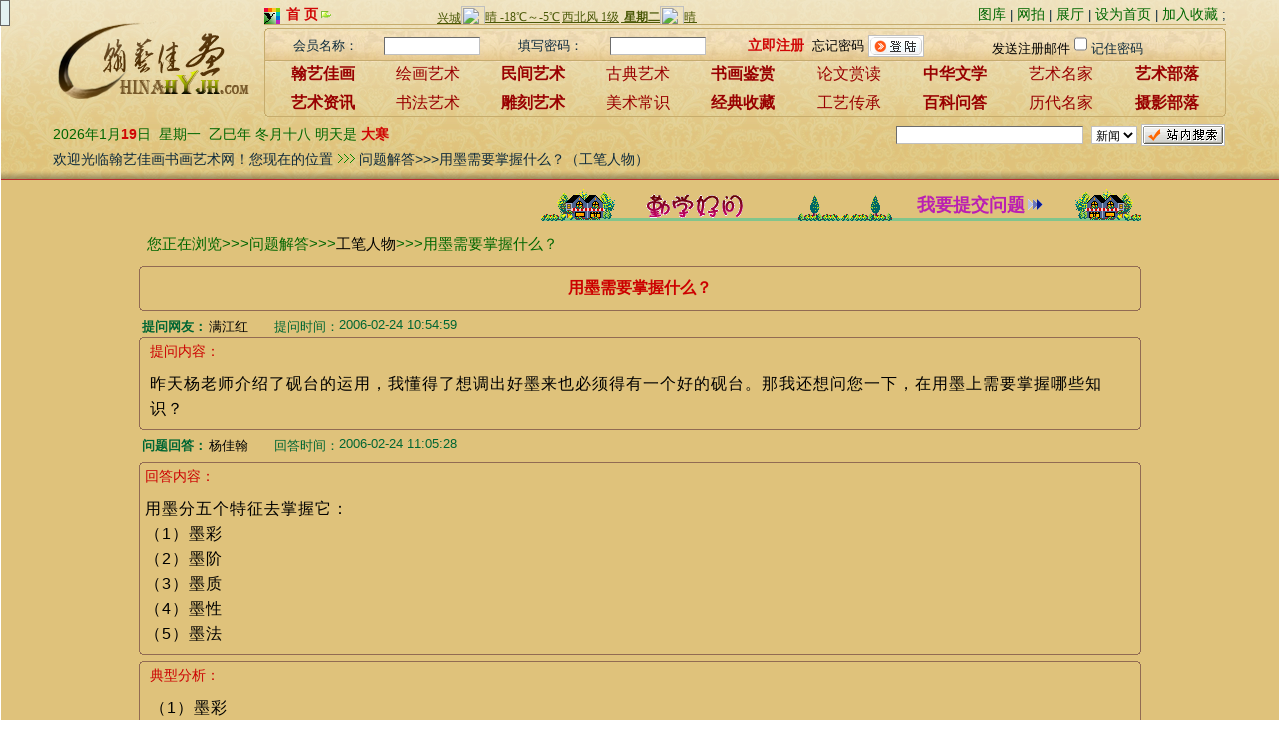

--- FILE ---
content_type: text/html
request_url: http://www.chinahyjh.com/answer_view.asp?id=19
body_size: 23087
content:

<!--摄影代码调用-->

<!--我的视频代码调用-->


<!--博客代码调用-->


<!--摄影130代码调用-->


<!--摄影width="145"代码调用-->

<!--古典艺术width="150"代码调用-->


<!--首页大图代码调用-->


<!--新闻小图片-->

<!--翰艺佳画-->

<!--靓体组图分类-->

<!--摄影艺术组图分类-->

<!--图片新闻分类-->

<!--精彩摄影分类-->

<!--教学分类-->

<!--古典艺术分类-->


<!--问答频道分类代码-->
<!DOCTYPE HTML PUBLIC "-//W3C//DTD HTML 4.01 Transitional//EN">
<html xmlns="http://www.w3.org/1999/xhtml"xml:lang="zh-CN"lang="zh-CN">
<head>
<meta http-equiv="Content-Type"content="text/html; charset=gb2312">
<meta http-equiv="X-UA-Compatible"content="IE=EmulateIE7">
<meta http-equiv="X-UA-Compatible"content="IE=7">
<meta name="description" content="翰艺佳画书画艺术网，是《翰艺佳画》书画流派为了推动中华艺术的迅速发展，而开发建成的综合性艺术类门户网站。本着服务于中华文化产业市场的战略眼光，为艺术家及爱好者提供大型网上信息发布平台，已逐步在艺术界树立起了网上“最全最专业的大众艺术网站”形象。">
<meta http-equiv="X-UA-Compatible"content="text/html; charset=utf-8">
<link rel="shortcut icon" href="../skin/logo/favicon.ico">
<title>翰艺佳画书画艺术网 - 问题解答>>>用墨需要掌握什么？（工笔人物）</title>
<link type=text/css href='skin/fonts_skin_1.css' rel=stylesheet>
<script language=javascript src='style/fonts_functions.js'></script>
<script language=javascript src='style/mouse_on_title.js'></script>
<body topmargin=0 leftmargin=0><a name='top'></a><center><table border=0 width='100%' cellspacing=0 cellpadding=0><tr><td width=1 class=ffffff></td><td width=* align=center class=bg>
<script type="text/JavaScript">
<!--
function MM_preloadImages() { //v3.0
  var d=document; if(d.images){ if(!d.MM_p) d.MM_p=new Array();
    var i,j=d.MM_p.length,a=MM_preloadImages.arguments; for(i=0; i<a.length; i++)
    if (a[i].indexOf("#")!=0){ d.MM_p[j]=new Image; d.MM_p[j++].src=a[i];}}
}

function MM_swapImgRestore() { //v3.0
  var i,x,a=document.MM_sr; for(i=0;a&&i<a.length&&(x=a[i])&&x.oSrc;i++) x.src=x.oSrc;
}

function MM_findObj(n, d) { //v4.01
  var p,i,x;  if(!d) d=document; if((p=n.indexOf("?"))>0&&parent.frames.length) {
    d=parent.frames[n.substring(p+1)].document; n=n.substring(0,p);}
  if(!(x=d[n])&&d.all) x=d.all[n]; for (i=0;!x&&i<d.forms.length;i++) x=d.forms[i][n];
  for(i=0;!x&&d.layers&&i<d.layers.length;i++) x=MM_findObj(n,d.layers[i].document);
  if(!x && d.getElementById) x=d.getElementById(n); return x;
}

function MM_swapImage() { //v3.0
  var i,j=0,x,a=MM_swapImage.arguments; document.MM_sr=new Array; for(i=0;i<(a.length-2);i+=3)
   if ((x=MM_findObj(a[i]))!=null){document.MM_sr[j++]=x; if(!x.oSrc) x.oSrc=x.src; x.src=a[i+2];}
}
//-->
</script>
 
<style type="text/css">
<!--
body {
}
-->
</style>
<style>

/*<!--滚动条背景色彩设置-->*/
body{
	scrollbar-face-color:6e6800;           /*滚动条背景       赭绿*/
	scrollbar-highlight-color:950038;      /*滚动条边框       红色*/
	scrollbar-shadow-color:950038;         /*滚动条阴影边框上 红色*/
	scrollbar-3dlight-color:950038;        /*滚动条阴影边框下 红色*/
	scrollbar-darkshadow-color:950038;     /*滚动条上下―横杠 红色*/
	scrollbar-arrow-color:950038;          /*滚动条上下Δ三角 红色*/
	scrollbar-track-color:888001;          /*滚动条下底背景   军绿*/
	background-image: url();
}</body>

.STYLE169 {color: #006600}
.HYJHSY00 {color: #FF6600; font-size: 14px; font-weight: normal; }
.HYJHSY01 {color: #FF0000; font-size: 14px; font-weight: normal; }
.HYJHSY02 {color: #FF0000; font-size: 14px; font-weight: bold; }
.STYLE39 {font-weight: normal; color: #FF0000;}
</style>
<!--设置CSS解决PNG图片在IE6中背景不能透明的问题-->
<style type="text/css">
.pngtouminga {background-image:url(../skin/logo/logo.png)!important;background-image:url(www.chinahyjh.com);
FILTER: progid:DXImageTransform.Microsoft.AlphaImageLoader(src='../skin/logo/logo.png');
WIDTH: 188px;height:88px;}
.pngtoumingb {background-image:url(../skin/logo/logo.png)!important;background-image:url(www.chinahyjh.com);
FILTER: progid:DXImageTransform.Microsoft.AlphaImageLoader(src='../skin/logo/logo.png');
WIDTH: 188px;height:88px;}
.pngtoumingc {background-image:url(../skin/logo/logo.png)!important;background-image:url(www.chinahyjh.com);
FILTER: progid:DXImageTransform.Microsoft.AlphaImageLoader(src='../skin/logo/logo.png');
WIDTH: 188px;height:88px;}
.pngtoumingd {background-image:url(../skin/logo/logo.png)!important;background-image:url(www.chinahyjh.com);
FILTER: progid:DXImageTransform.Microsoft.AlphaImageLoader(src='../skin/logo/logo.png');
WIDTH: 200px;height:100px;}
.pngtoumingd1 {background-image:url(../skin/logo/logo.png)!important;background-image:url(www.chinahyjh.com);
FILTER: progid:DXImageTransform.Microsoft.AlphaImageLoader(src='../skin/logo/logo.png');
WIDTH: 188px;height:100px;}
.STYLE41 {
	font-size: 36px;
	font-weight: bold;
	color: #E1B726;
}
.STYLE42 {
	color: #E1B726;
	font-size: 36px;
}
</style>
<!--全屏自动收回广告开始--> 
<!--<div class="blackbg"> 
<div class="w980" id="closetitoudiv"> 
	<div style="clear:both"> 
				<OBJECT classid="clsid:D27CDB6E-AE6D-11cf-96B8-444553540000" codebase="http://download.macromedia.com/pub/shockwave/cabs/flash/swflash.cab#version=5,0,0,0" WIDTH="962" HEIGHT="672"> 
		 		<PARAM NAME=movie VALUE="../skin/2017.gif"> <PARAM NAME=quality VALUE=high><param name=wmode value=opaque> 
		 		<EMBED src="../skin/2017.gif" quality=high WIDTH="962" HEIGHT="672" TYPE="application/x-shockwave-flash" PLUGINSPAGE="http://www.macromedia.com/shockwave/download/index.cgi?P1_Prod_Version=ShockwaveFlash"></EMBED> 
	  </OBJECT>	
		
	</div> 
</div> 
</div> 
<script> 
function closetitou(){
	document.getElementById("closetitoudiv").style.display="none";
}
setTimeout("closetitou()",8000);
</script> -->
<!--全屏结束--> 

<!--开始--下面代码为列表页中栏设置，页眉页脚中间的内容，比如现在的页面尺寸是1343行至1349行宽度设置为100%--><!--结束--上面面代码为列表页中栏设置，页眉页脚中间的内容，比如现在的页面尺寸是1343行至1349行宽度设置为100%-->
<body onLoad="MM_preloadImages('skin/skin_1/gonggao_1.gif')">
<table width="100%" height="150" border="0" cellpadding="0" cellspacing="0">
  <tr class="skinjin">
    <td align="center" valign="bottom"><table width="100%" border="0" cellpadding="0" cellspacing="0">
      <tr>
        <td height="6" align="center"></td>
      </tr>
    </table>
      <table width="1182" border="0" cellspacing="0" cellpadding="0">
      <tr>
        <td width="210" height="100" align="center" valign="bottom"><div class="pngtoumingd"><table width="200" height="100" border="0" cellpadding="0" cellspacing="0">
            <tr>
              <td align="right" valign="middle">&nbsp;</td>
            </tr>
        </table></div></td>
        <td align="center" valign="bottom"><table width="99%" border="0" cellspacing="0" cellpadding="0">
            <tr>
              <td width="16" valign="bottom"><img src="../skin/logo/favicon.jpg" width="16" height="16" /></td>
              <td width="60" align="center"><table border="0" cellspacing="0" cellpadding="0">
                  <tr align="center">
                    <td><a href="default.asp" class="skine">首 页</a></td>
                    <td align="center"><a href="default.asp"><img src="../image/blog/blog_02/bbss__4.jpg" width="16" height="16" border="0" /></a></td>
                  </tr>
              </table></td>
              <td align="center"><iframe width="260" scrolling="no" height="18" frameborder="0" allowtransparency="true" src="http://i.tianqi.com/index.php?c=code&id=1&color=%234A5807&icon=1&py=xingcheng&wind=1&num=5"></iframe> <!--天气代码--></td>
              <td align="right"><a href="../gallery.asp" class="shenlv">图库</a> | <a href="../shop.asp" target="_blank" class="shenlv">网拍</a> | <a href="../artist_zhan.asp" target="_blank" class="shenlv">展厅</a> | <a href="#" class="shenlv" onClick="this.style.behavior='url(#default#homepage)';this.setHomePage('http://www.chinahyjh.com');">设为首页</a> | <a class="shenlv" href="javascript:window.external.AddFavorite('http://www.chinahyjh.com', '翰艺佳画')">加入收藏</a>&nbsp;;</td>
              </tr>
            <tr>
              <td height="1" colspan="4" class="bgysa"></td>
            </tr>
          </table>
            <table width="99%" border="0" cellpadding="0" cellspacing="0">
              <tr>
                <td height="3"></td>
              </tr>
            </table>
            <table width="99%" border="0" cellpadding="0" cellspacing="0" style="table-layout: fixed">
                <tr height="3" width="100%">
                  <td><table style="table-layout: fixed" height="3" cellspacing="0" cellpadding="0" width="100%" border="0">
                      <tbody>
                        <tr height="1">
                          <td width="1"></td>
                          <td width="1"></td>
                          <td width="1"></td>
                          <td class="bgysa"></td>
                          <td width="1"></td>
                          <td width="1"></td>
                          <td width="1"></td>
                        </tr>
                        <tr height="1">
                          <td></td>
                          <td class="bgysa" colspan="2"></td>
                          <td></td>
                          <td class="bgysa" colspan="2"></td>
                          <td></td>
                        </tr>
                        <tr height="1">
                          <td></td>
                          <td class="bgysa"></td>
                          <td colspan="3"></td>
                          <td class="bgysa"></td>
                          <td></td>
                        </tr>
                  </table></td>
                </tr>
                <tr>
                  <td>
				     <table width="100%" border="0" cellpadding="0" cellspacing="0" style="table-layout: fixed" class="wendaj">
                        <tr>
                          <td width="1" class="bgysa"></td>
                          <td align="center" id="oinner"><table width="100%" border="0" cellspacing="0" cellpadding="0" >
                            <tr>
                              <td height="30" align="center" class="bgysc">
<table width="95%" height="20" border="0" cellpadding="0" cellspacing="4">
  <form action='login.asp?action=login_chk' method="post" name="login_frm" id="login_frm" onSubmit="return login_true()">
    <input type="hidden" name="chk" value='yes' />
    <input type="hidden" name="re_log" value='yes' />
    <tr>
      <td align="left">会员名称：</td>
      <td align="left"><input type="text" name="username" value='' size="12" maxlegth="85" /></td>
      <td align="left">填写密码：</td>
      <td align="left"><input type="password" name="password" value='' size="12" maxlegth="55" /></td>
      <td align="left"><a class='skine' href='register.asp'>&nbsp;立即注册&nbsp;</a> <a href='user_getpass.asp' style='cursor:help;'>忘记密码</a>
        <input name="image" type="image" onClick="jacascript:return login_true();" src='../images/index/user_login_button.gif' align="absmiddle" border="0" /></td>
      <td align="left"><a href='register.asp?action=resend' alt='重新发送一次我的注册验证邮件！'>发送注册邮件</a>
          <input type="checkbox" id="id_memery_info" name="memery_info" value='yes' class="bg_td" />
        <label for="id_memery_info" id="label_memery_info" alt='如选择“记住密码”登陆，以后将自动登陆本站！'>记住密码</label></td>
    </tr>
  </form>
</table>
</td>
                            </tr>
                          </table>
                            <table width="98%" border="0" cellspacing="0" cellpadding="0">
                              <tr>
                                <td height="2"></td>
                              </tr>
                            </table>
                            <table width="99%" border="0" cellpadding="0" cellspacing="0">
                              <tr align="center" valign="top">
                                <td height="25"><a href="../hyjh.asp" target="_blank" class="skinpdcu">翰艺佳画</a></td>
                                <td><a href="../painting.asp" target="_blank" class="skinpdao">绘画艺术</a></td>
                                <td><a href="../folk.asp" target="_blank" class="skinpdcu">民间艺术</a></td>
                                <td><a href="../classicalart.asp" target="_blank" class="skinpdao">古典艺术</a></td>
                                <td><a href="../appreciation.asp" target="_blank" class="skinpdcu">书画鉴赏</a></td>
                                <td><a href="../paper.asp" target="_blank" class="skinpdao">论文赏读</a></td>
                                <td><a href="../literature.asp" target="_blank" class="skinpdcu">中华文学</a></td>
                                <td><a href="../artist.asp" target="_blank" class="skinpdao">艺术名家</a> </td>
                                <td><a href="../blog.asp" target="_blank" class="skinpdcu">艺术部落</a></td>
                              </tr>
                              <tr align="center" valign="bottom">
                                <td height="25"><a href="../information.asp" target="_blank" class="skinpdcu">艺术资讯</a></td>
                                <td><a href="../calligraphy.asp" target="_blank" class="skinpdao">书法艺术</a></td>
                                <td><a href="../carving.asp" target="_blank" class="skinpdcu">雕刻艺术</a></td>
                                <td><a href="../art.asp" target="_blank" class="skinpdao">美术常识</a></td>
                                <td><a href="../collect.asp" target="_blank" class="skinpdcu">经典收藏</a></td>
                                <td><a href="../crafts.asp" target="_blank" class="skinpdao">工艺传承</a></td>
                                <td><a href="../answer.asp" target="_blank" class="skinpdcu">百科问答</a></td>
                                <td><a href="../famous.asp" target="_blank" class="skinpdao">历代名家</a></td>
                                <td><a href="../digital.asp" target="_blank" class="skinpdcu">摄影部落</a></td>
                              </tr>
                            </table></td>
                          <td width="1" class="bgysa"></td>
                        </tr>
                    </table>				  </td>
                </tr>
                <tr height="3" width="100%">
                  <td><table style="table-layout: fixed" height="3" cellspacing="0" cellpadding="0" width="100%" border="0">
                      <tbody>
                        <tr height="1">
                          <td width="1"></td>
                          <td width="1" class="bgysa"></td>
                          <td width="1"></td>
                          <td></td>
                          <td width="1"></td>
                          <td width="1" class="bgysa"></td>
                          <td width="1"></td>
                        </tr>
                        <tr height="1">
                          <td></td>
                          <td class="bgysa" colspan="2"></td>
                          <td></td>
                          <td class="bgysa" colspan="2"></td>
                          <td></td>
                        </tr>
                        <tr height="1">
                          <td colspan="3"></td>
                          <td class="bgysa"></td>
                          <td colspan="3"></td>
                        </tr>
                      </tbody>
                  </table></td>
                </tr>
              </tbody>
            </table>
            <table width="100%" border="0" cellspacing="0" cellpadding="0">
              <tr>
                <td height="4"></td>
              </tr>
          </table></td>
      </tr>    
    </table>
      <table width="1180" border="0" cellspacing="0" cellpadding="0">
        <tr>
          <td align="center"><table width="100%" border="0" cellspacing="0" cellpadding="0">
              <tr>
                <td align="left"><table width="100%" border="0" cellspacing="0" cellpadding="0">
                    <tr>
                      <td width="3"></td>
                      <td>
<!--如果显示请调整您的计算机日期!可以把getYear()方法全部替换成getFullYear()-->
<SCRIPT language=JavaScript >
function RunGLNL(){
var today=new Date();
var d=new Array("星期日","星期一","星期二","星期三","星期四","星期五","星期六");
var DDDD="<font class='skinc'>"+(today.getFullYear()<100 ? today.getFullYear()+1900:today.getFullYear())+"年"+(today.getMonth()+1)+"月"+"</font>"+"<font class='skine'>"+today.getDate()+"</font><font class='skinc'>日</font>";
DDDD = DDDD+ " " +"&nbsp;<font class='skinc'>" + d[today.getDay()]+"</font>";
DDDD = DDDD+ " " +"&nbsp;<font class='skinc'>"+ (CnDateofDateStr(today))+"";
DDDD = DDDD+ " " + SolarTerm(today)+"</font>";
document.write(DDDD);
}
function DaysNumberofDate(DateGL){
return parseInt((Date.parse(DateGL)-Date.parse(DateGL.getFullYear()+"/1/1"))/86400000)+1;
}
function CnDateofDate(DateGL){
var CnData=new Array(
0x16,0x2a,0xda,0x00,0x83,0x49,0xb6,0x05,0x0e,0x64,0xbb,0x00,0x19,0xb2,0x5b,0x00,
0x87,0x6a,0x57,0x04,0x12,0x75,0x2b,0x00,0x1d,0xb6,0x95,0x00,0x8a,0xad,0x55,0x02,
0x15,0x55,0xaa,0x00,0x82,0x55,0x6c,0x07,0x0d,0xc9,0x76,0x00,0x17,0x64,0xb7,0x00,
0x86,0xe4,0xae,0x05,0x11,0xea,0x56,0x00,0x1b,0x6d,0x2a,0x00,0x88,0x5a,0xaa,0x04,
0x14,0xad,0x55,0x00,0x81,0xaa,0xd5,0x09,0x0b,0x52,0xea,0x00,0x16,0xa9,0x6d,0x00,
0x84,0xa9,0x5d,0x06,0x0f,0xd4,0xae,0x00,0x1a,0xea,0x4d,0x00,0x87,0xba,0x55,0x04
);
var CnMonth=new Array();
var CnMonthDays=new Array();
var CnBeginDay;
var LeapMonth;
var Bytes=new Array();
var I;
var CnMonthData;
var DaysCount;
var CnDaysCount;
var ResultMonth;
var ResultDay;
var yyyy=DateGL.getFullYear();
var mm=DateGL.getMonth()+1;
var dd=DateGL.getDate();
if(yyyy<100) yyyy+=1900;
if ((yyyy < 1997) || (yyyy > 2050)){
return 0;
}
Bytes[0] = CnData[(yyyy - 1997) * 4];
Bytes[1] = CnData[(yyyy - 1997) * 4 + 1];
Bytes[2] = CnData[(yyyy - 1997) * 4 + 2];
Bytes[3] = CnData[(yyyy - 1997) * 4 + 3];
if ((Bytes[0] & 0x80) != 0) {CnMonth[0] = 12;}
else {CnMonth[0] = 11;}
CnBeginDay = (Bytes[0] & 0x7f);
CnMonthData = Bytes[1];
CnMonthData = CnMonthData << 8;
CnMonthData = CnMonthData | Bytes[2];
LeapMonth = Bytes[3];
for (I=15;I>=0;I--){
CnMonthDays[15 - I] = 29;
if (((1 << I) & CnMonthData) != 0 ){
CnMonthDays[15 - I]++;}
if (CnMonth[15 - I] == LeapMonth ){
CnMonth[15 - I + 1] = - LeapMonth;}
else{
if (CnMonth[15 - I] < 0 ){CnMonth[15 - I + 1] = - CnMonth[15 - I] + 1;}
else {CnMonth[15 - I + 1] = CnMonth[15 - I] + 1;}
if (CnMonth[15 - I + 1] > 12 ){ CnMonth[15 - I + 1] = 1;}
}
}
DaysCount = DaysNumberofDate(DateGL) - 1;
if (DaysCount <= (CnMonthDays[0] - CnBeginDay)){
if ((yyyy > 1901) && (CnDateofDate(new Date((yyyy - 1)+"/12/31")) < 0)){
ResultMonth = - CnMonth[0];}
else {ResultMonth = CnMonth[0];}
ResultDay = CnBeginDay + DaysCount;
}
else{
CnDaysCount = CnMonthDays[0] - CnBeginDay;
I = 1;
while ((CnDaysCount < DaysCount) && (CnDaysCount + CnMonthDays[I] < DaysCount)){
CnDaysCount+= CnMonthDays[I];
I++;
}
ResultMonth = CnMonth[I];
ResultDay = DaysCount - CnDaysCount;
}
if (ResultMonth > 0){
return ResultMonth * 100 + ResultDay;}
else{return ResultMonth * 100 - ResultDay;}
}
function CnYearofDate(DateGL){
var YYYY=DateGL.getFullYear();
var MM=DateGL.getMonth()+1;
var CnMM=parseInt(Math.abs(CnDateofDate(DateGL))/100);
if(YYYY<100) YYYY+=1900;
if(CnMM>MM) YYYY--;
YYYY-=1864;
return CnEra(YYYY)+"年";
}
function CnMonthofDate(DateGL){
var CnMonthStr=new Array("零","正","二","三","四","五","六","七","八","九","十","冬","腊");
var Month;
Month = parseInt(CnDateofDate(DateGL)/100);
if (Month < 0){return "闰" + CnMonthStr[-Month] + "月";}
else{return CnMonthStr[Month] + "月";}
}
function CnDayofDate(DateGL){
var CnDayStr=new Array("零",
"初一", "初二", "初三", "初四", "初五",
"初六", "初七", "初八", "初九", "初十",
"十一", "十二", "十三", "十四", "十五",
"十六", "十七", "十八", "十九", "二十",
"廿一", "廿二", "廿三", "廿四", "廿五",
"廿六", "廿七", "廿八", "廿九", "三十");
var Day;
Day = (Math.abs(CnDateofDate(DateGL)))%100;
return CnDayStr[Day];
}
function DaysNumberofMonth(DateGL){
var MM1=DateGL.getFullYear();
MM1<100 ? MM1+=1900:MM1;
var MM2=MM1;
MM1+="/"+(DateGL.getMonth()+1);
MM2+="/"+(DateGL.getMonth()+2);
MM1+="/1";
MM2+="/1";
return parseInt((Date.parse(MM2)-Date.parse(MM1))/86400000);
}
function CnEra(YYYY){
var Tiangan=new Array("甲","乙","丙","丁","戊","己","庚","辛","壬","癸");
//var Dizhi=new Array("子(鼠)","丑(牛)","寅(虎)","卯(兔)","辰(龙)","巳(蛇)",
//"午(马)","未(羊)","申(猴)","酉(鸡)","戌(狗)","亥(猪)");
var Dizhi=new Array("子","丑","寅","卯","辰","巳","午","未","申","酉","戌","亥");
return Tiangan[YYYY%10]+Dizhi[YYYY%12];
}
function CnDateofDateStr(DateGL){
if(CnMonthofDate(DateGL)=="零月") return "请调整您的计算机日期!";
else return CnYearofDate(DateGL)+ " " + CnMonthofDate(DateGL) + CnDayofDate(DateGL);
}
function SolarTerm(DateGL){
var SolarTermStr=new Array(
"小寒","大寒","立春","雨水","惊蛰","春分",
"清明","谷雨","立夏","小满","芒种","夏至",
"小暑","大暑","立秋","处暑","白露","秋分",
"寒露","霜降","立冬","小雪","大雪","冬至");
var DifferenceInMonth=new Array(
1272060,1275495,1281180,1289445,1299225,1310355,
1321560,1333035,1342770,1350855,1356420,1359045,
1358580,1355055,1348695,1340040,1329630,1318455,
1306935,1297380,1286865,1277730,1274550,1271556);
var DifferenceInYear=31556926;
var BeginTime=new Date(1901/1/1);
BeginTime.setTime(947120460000);
for(;DateGL.getFullYear()<BeginTime.getFullYear();){
BeginTime.setTime(BeginTime.getTime()-DifferenceInYear*1000);
}
for(;DateGL.getFullYear()>BeginTime.getFullYear();){
BeginTime.setTime(BeginTime.getTime()+DifferenceInYear*1000);
}
for(var M=0;DateGL.getMonth()>BeginTime.getMonth();M++){
BeginTime.setTime(BeginTime.getTime()+DifferenceInMonth[M]*1000);
}
if(DateGL.getDate()>BeginTime.getDate()){
BeginTime.setTime(BeginTime.getTime()+DifferenceInMonth[M]*1000);
M++;
}
if(DateGL.getDate()>BeginTime.getDate()){
BeginTime.setTime(BeginTime.getTime()+DifferenceInMonth[M]*1000);
M==23?M=0:M++;
}
var JQ;
if(DateGL.getDate()==BeginTime.getDate()){
JQ=" 今天是&nbsp;<font class='skine'>"+SolarTermStr[M] + "</font>";
}
else if(DateGL.getDate()==BeginTime.getDate()-1){
JQ=" 明天是&nbsp;<font class='skine'>"+SolarTermStr[M] + "</font>";
}
else if(DateGL.getDate()==BeginTime.getDate()-2){
JQ=" 后天是&nbsp;<font class='skine'>"+SolarTermStr[M] + "</font>";
}
else{
JQ=" "
if(DateGL.getMonth()==BeginTime.getMonth()){
JQ+=" 本月";
}
else{
JQ+=" 下月";
}
JQ+=BeginTime.getDate()+"日"+SolarTermStr[M];
}
return JQ;
}
function CAL()
{}
RunGLNL();
function CurentTime(){
var now = new Date();
var hh = now.getHours();
var mm = now.getMinutes();
var ss = now.getTime() % 60000;
ss = (ss - (ss % 1000)) / 1000;
var clock = hh+':';
if (mm < 10) clock += '0';
clock += mm+':';
if (ss < 10) clock += '0';
clock += ss;
return(clock);
}
</SCRIPT></td>
                    </tr>
                  </table></td>
              </tr>
          </table></td>
          <td width="390" align="center"><table width="99%" border="0" cellspacing="0" cellpadding="0">
            <tr>
              <td align="right">
  <table border=0>
  <form action='search.asp' method=get onsubmit="javascript:frm_submitonce(this);">
  <tr>
  <td>&nbsp;<input type=text name=keyword value='' size=25 maxlength=20></td>
  <td>&nbsp;<select name=sea_type>
  <option value='news'>新闻</option>
  <option value='article'>文章</option>
  <option value='user_data'>部落</option>
  <option value='photos'>组图</option>
  <option value='paste'>图片</option>
  <option value='question'>问答</option>
  <option value='forum'>论坛</option>
  <option value='shop_product'>收藏</option>
  <option value='film'>视频</option>
  </select></td>
  <td valign=middle><input type=image src='images/small/web_sea.gif' border=0></td>
  </tr>
  </form>
  </table></td>
            </tr>
          </table></td>
        </tr>
      </table>    </td>
  </tr>
  <tr class="skinjid">
    <td height="30" align="center" valign="top"><table width="1182" border="0" cellpadding="0" cellspacing="0">
      <tr>
        <td height="20" align="left" valign="top" class="skind"><font class="skind">&nbsp;欢迎光临翰艺佳画书画艺术网！您现在的位置</font> <img src="../skin/skin_1/small/i.gif" width="22" height="15" /><font class="skind">问题解答>>>用墨需要掌握什么？（工笔人物）</font> </td>
      </tr>
    </table></td>
  </tr>
</table>
<table width="100%" border="0" cellpadding="0" cellspacing="0" class="bg_h">
  <tr>
    <td height="1"></td>
  </tr>
</table>
<table width="100%" border="0" cellpadding="0" cellspacing="0">
  <tr>
    <td align="center"><table width="1180" border="0" cellspacing="0" cellpadding="0">
        <tr>
          <td></td><td width=1 class=ffffff></td></tr></table><table border=0 width='100%' cellspacing=0 cellpadding=0><tr><td width=1 class=ffffff></td><td width=* align=center class=bg><table border=0 width='100%' cellspacing=0 cellpadding=0><tr><td align=center class=bg_1>
<style type="text/css">
<!--
.fonts {
	font-size: 12pt;
	line-height: 25px;
	letter-spacing: 1px;
	color: 000000;
}
-->
</style>

<table width="1002" border="0" align="center" cellpadding="0" cellspacing="0">
  <tr>
    <td height="50" align="right"><table width="600" border="0" cellpadding="0" cellspacing="0">
      <tr>
        <td width="395" height=32 align="center" valign="bottom" background="image/blog/blog_02/2009_hyjh001.gif"><img src="image/blog/blog_02/2009_qxhw.gif" width="100" height="30">
        <td width="395" align="right" valign="middle" background="image/blog/blog_02/2009_hyjh002.gif"><table width="100%" border="0" cellspacing="0" cellpadding="0">
          <tr>
            <td width="23%" height="22" align="right">&nbsp;</td>
            <td width="37%" align="right"><a href="answer_tjwt.asp?action=write" class="wendah">我要提交问题</a></td>
            <td width="40%"><a href="answer_tjwt.asp?action=write"><img src="image/blog/blog_02/fox0.gif" alt="点击进入提交问题" width="20" height="16" border="0"></a></td>
          </tr>
        </table>
        </tr>
    </table></td>
  </tr>
</table>
<table width="1002" border="0" align="center" cellpadding="0" cellspacing="0">
  <tr>
    <td height="30" class="liulanyeb">&nbsp;&nbsp;您正在浏览&gt;&gt;&gt;<a class=liulanyeb href='answer.asp'>问题解答</a>>>><a href='answer.asp?action=list&cid=31&sid=109'><font color=''>工笔人物</font></a>>>>用墨需要掌握什么？</td>
  </tr>
</table>

<script type="text/JavaScript">
<!--
function MM_preloadImages() { //v3.0
  var d=document; if(d.images){ if(!d.MM_p) d.MM_p=new Array();
    var i,j=d.MM_p.length,a=MM_preloadImages.arguments; for(i=0; i<a.length; i++)
    if (a[i].indexOf("#")!=0){ d.MM_p[j]=new Image; d.MM_p[j++].src=a[i];}}
}
//-->
</script>
<style type="text/css">
<!--
.STYLE1 {color: #666666}
-->
</style>
<body><table width="100%"  border="0" cellspacing="0" cellpadding="0">
  <tr>
    <td height="6" bgcolor=""></td>
  </tr>
</table>

<table width="1002" border="0" align="center" cellpadding="0" cellspacing="0" style="table-layout: fixed">
  <tbody>
    <tr height="3" width="100%">
      <td><table style="table-layout: fixed" height="3" cellspacing="0" cellpadding="0" width="100%" border="0">
        <tbody>
          <tr height="1">
            <td width="1"></td>
            <td width="1"></td>
            <td width="1"></td>
            <td bgcolor="#916B53"></td>
            <td width="1"></td>
            <td width="1"></td>
            <td width="1"></td>
          </tr>
          <tr height="1">
            <td></td>
            <td bgcolor="#916B53" colspan="2"></td>
            <td></td>
            <td bgcolor="#916B53" colspan="2"></td>
            <td></td>
          </tr>
          <tr height="1">
            <td></td>
            <td bgcolor="#916B53"></td>
            <td colspan="3"></td>
            <td bgcolor="#916B53"></td>
            <td></td>
          </tr>
        </tbody>
      </table></td>
    </tr>
    <tr>
      <td><table width="100%" height="100%" border="0" cellpadding="0" cellspacing="0" style="table-layout: fixed">
        <tbody>
          <tr>
            <td width="1" bgcolor="#916B53"></td>
            <td align="center" id="oinner"><table width="100%" border="0" cellpadding="0" cellspacing="0">
              <tr>
                <td height="39" align="center"><span style="color: #CC0000; font-size: 16px; font-weight: bold">用墨需要掌握什么？</span></td>
              </tr>
            </table></td>
            <td width="1" bgcolor="#916B53"></td>
          </tr>
        </tbody>
      </table></td>
    </tr>
    <tr height="3" width="100%">
      <td><table style="table-layout: fixed" height="3" cellspacing="0" cellpadding="0" width="100%" border="0">
        <tbody>
          <tr height="1">
            <td width="1"></td>
            <td width="1" bgcolor="#916B53"></td>
            <td width="1"></td>
            <td></td>
            <td width="1"></td>
            <td width="1" bgcolor="#916B53"></td>
            <td width="1"></td>
          </tr>
          <tr height="1">
            <td></td>
            <td bgcolor="#916B53" colspan="2"></td>
            <td></td>
            <td bgcolor="#916B53" colspan="2"></td>
            <td></td>
          </tr>
          <tr height="1">
            <td colspan="3"></td>
            <td bgcolor="#916B53"></td>
            <td colspan="3"></td>
          </tr>
        </tbody>
      </table></td>
    </tr>
  </tbody>
</table>

<script type="text/JavaScript">
<!--
function MM_preloadImages() { //v3.0
  var d=document; if(d.images){ if(!d.MM_p) d.MM_p=new Array();
    var i,j=d.MM_p.length,a=MM_preloadImages.arguments; for(i=0; i<a.length; i++)
    if (a[i].indexOf("#")!=0){ d.MM_p[j]=new Image; d.MM_p[j++].src=a[i];}}
}
//-->
</script>
<style type="text/css">
<!--
.STYLE1 {color: #666666}
-->
</style>
<body><table width="100%"  border="0" cellspacing="0" cellpadding="0">
  <tr>
    <td height="6" bgcolor=""></td>
  </tr>
</table>

<table width="1002" border="0" align="center" cellpadding="0" cellspacing="0">
  <tr>
    <td><table border="0" cellspacing="0" cellpadding="0">
      <tr>
        <td width="70" align="center"><span style="color: #006633; font-weight: bold">提问网友：</span></td>
        <td width="65"><span style="color: #006633"><a href="user_view.asp?username=满江红" target="_blank" alt=查看满江红的详细资料>满江红</a></span></td>
        <td width="65" align="center"><span style="color: #006633">提问时间：</span></td>
        <td width="200" valign="top"><table width="100%" border="0" cellspacing="0" cellpadding="0">
          <tr>
            <td><span style="color: #006633">2006-02-24 10:54:59</span></td>
          </tr>
          <tr>
            <td height="5"></td>
          </tr>
        </table></td>
      </tr>
    </table></td>
  </tr>
</table>
<table width="1002" border="0" align="center" cellpadding="0" cellspacing="0" style="table-layout: fixed">
  <tbody>
    <tr height="3" width="100%">
      <td><table style="table-layout: fixed" height="3" cellspacing="0" cellpadding="0" width="100%" border="0">
        <tbody>
          <tr height="1">
            <td width="1"></td>
            <td width="1"></td>
            <td width="1"></td>
            <td bgcolor="#916B53"></td>
            <td width="1"></td>
            <td width="1"></td>
            <td width="1"></td>
          </tr>
          <tr height="1">
            <td></td>
            <td bgcolor="#916B53" colspan="2"></td>
            <td></td>
            <td bgcolor="#916B53" colspan="2"></td>
            <td></td>
          </tr>
          <tr height="1">
            <td></td>
            <td bgcolor="#916B53"></td>
            <td colspan="3"></td>
            <td bgcolor="#916B53"></td>
            <td></td>
          </tr>
        </tbody>
      </table></td>
    </tr>
    <tr>
      <td align="center"><table width="100%" height="100%" border="0" cellpadding="0" cellspacing="0" style="table-layout: fixed">
        <tbody>
          <tr>
            <td width="1" bgcolor="#916B53"></td>
            <td align="center" valign="top" id="oinner"><table width="98%" border="0" cellspacing="0" cellpadding="0">
              <tr>
                <td height="25"><span style="font-size: 14px; color: #CC0000">提问内容：</span></td>
              </tr>
            </table>
                  <table width="98%" border="0" cellspacing="0" cellpadding="0">
                    <tr>
                      <td>
<script type="text/JavaScript">
<!--
function MM_preloadImages() { //v3.0
  var d=document; if(d.images){ if(!d.MM_p) d.MM_p=new Array();
    var i,j=d.MM_p.length,a=MM_preloadImages.arguments; for(i=0; i<a.length; i++)
    if (a[i].indexOf("#")!=0){ d.MM_p[j]=new Image; d.MM_p[j++].src=a[i];}}
}
//-->
</script>
<style type="text/css">
<!--
.STYLE1 {color: #666666}
-->
</style>
<body><table width="100%"  border="0" cellspacing="0" cellpadding="0">
  <tr>
    <td height="6" bgcolor=""></td>
  </tr>
</table>

                          <font class=fonts>
                          昨天杨老师介绍了砚台的运用，我懂得了想调出好墨来也必须得有一个好的砚台。那我还想问您一下，在用墨上需要掌握哪些知识？
                        </font></td>
                    </tr>
                  </table>
              
<script type="text/JavaScript">
<!--
function MM_preloadImages() { //v3.0
  var d=document; if(d.images){ if(!d.MM_p) d.MM_p=new Array();
    var i,j=d.MM_p.length,a=MM_preloadImages.arguments; for(i=0; i<a.length; i++)
    if (a[i].indexOf("#")!=0){ d.MM_p[j]=new Image; d.MM_p[j++].src=a[i];}}
}
//-->
</script>
<style type="text/css">
<!--
.STYLE1 {color: #666666}
-->
</style>
<body><table width="100%"  border="0" cellspacing="0" cellpadding="0">
  <tr>
    <td height="6" bgcolor=""></td>
  </tr>
</table>
</td>
            <td width="1" bgcolor="#916B53"></td>
          </tr>
        </tbody>
      </table></td>
    </tr>
    <tr height="3" width="100%">
      <td><table style="table-layout: fixed" height="3" cellspacing="0" cellpadding="0" width="100%" border="0">
        <tbody>
          <tr height="1">
            <td width="1"></td>
            <td width="1" bgcolor="#916B53"></td>
            <td width="1"></td>
            <td></td>
            <td width="1"></td>
            <td width="1" bgcolor="#916B53"></td>
            <td width="1"></td>
          </tr>
          <tr height="1">
            <td></td>
            <td bgcolor="#916B53" colspan="2"></td>
            <td></td>
            <td bgcolor="#916B53" colspan="2"></td>
            <td></td>
          </tr>
          <tr height="1">
            <td colspan="3"></td>
            <td bgcolor="#916B53"></td>
            <td colspan="3"></td>
          </tr>
        </tbody>
      </table></td>
    </tr>
  </tbody>
</table>

<script type="text/JavaScript">
<!--
function MM_preloadImages() { //v3.0
  var d=document; if(d.images){ if(!d.MM_p) d.MM_p=new Array();
    var i,j=d.MM_p.length,a=MM_preloadImages.arguments; for(i=0; i<a.length; i++)
    if (a[i].indexOf("#")!=0){ d.MM_p[j]=new Image; d.MM_p[j++].src=a[i];}}
}
//-->
</script>
<style type="text/css">
<!--
.STYLE1 {color: #666666}
-->
</style>
<body><table width="100%"  border="0" cellspacing="0" cellpadding="0">
  <tr>
    <td height="6" bgcolor=""></td>
  </tr>
</table>

<table width="1002" border="0" align="center" cellpadding="0" cellspacing="0">
  <tr>
    <td><table border="0" cellspacing="0" cellpadding="0">
      <tr>
        <td width="70" align="center"><span style="color: #006633; font-weight: bold">问题回答：</span></td>
        <td width="65"><span style="color: #006633"><a href="user_view.asp?username=杨佳翰" target="_blank" alt=查看杨佳翰的详细资料>杨佳翰</a></span></td>
        <td width="65" align="center"><span style="color: #006633">回答时间：</span></td>
        <td width="200" valign="top"><table width="100%" border="0" cellspacing="0" cellpadding="0">
          <tr>
            <td><span style="color: #006633">2006-02-24 11:05:28</span></td>
          </tr>
          <tr>
            <td height="5"></td>
          </tr>
        </table></td>
      </tr>
    </table></td>
  </tr>
</table>

<script type="text/JavaScript">
<!--
function MM_preloadImages() { //v3.0
  var d=document; if(d.images){ if(!d.MM_p) d.MM_p=new Array();
    var i,j=d.MM_p.length,a=MM_preloadImages.arguments; for(i=0; i<a.length; i++)
    if (a[i].indexOf("#")!=0){ d.MM_p[j]=new Image; d.MM_p[j++].src=a[i];}}
}
//-->
</script>
<style type="text/css">
<!--
.STYLE1 {color: #666666}
-->
</style>
<body><table width="100%"  border="0" cellspacing="0" cellpadding="0">
  <tr>
    <td height="6" bgcolor=""></td>
  </tr>
</table>

<table width="1002" border="0" align="center" cellpadding="0" cellspacing="0" style="table-layout: fixed">
  <tbody>
    <tr height="3" width="100%">
      <td><table style="table-layout: fixed" height="3" cellspacing="0" cellpadding="0" width="100%" border="0">
        <tbody>
          <tr height="1">
            <td width="1"></td>
            <td width="1"></td>
            <td width="1"></td>
            <td bgcolor="#916B53"></td>
            <td width="1"></td>
            <td width="1"></td>
            <td width="1"></td>
          </tr>
          <tr height="1">
            <td></td>
            <td bgcolor="#916B53" colspan="2"></td>
            <td></td>
            <td bgcolor="#916B53" colspan="2"></td>
            <td></td>
          </tr>
          <tr height="1">
            <td></td>
            <td bgcolor="#916B53"></td>
            <td colspan="3"></td>
            <td bgcolor="#916B53"></td>
            <td></td>
          </tr>
        </tbody>
      </table></td>
    </tr>
    <tr>
      <td align="center"><table width="100%" height="100%" border="0" cellpadding="0" cellspacing="0" style="table-layout: fixed">
        <tbody>
          <tr>
            <td width="1" bgcolor="#916B53"></td>
            <td align="center" valign="top" id="oinner"><table width="99%" border="0" cellspacing="0" cellpadding="0">
              <tr>
                <td height="25"><span style="font-size: 14px; color: #CC0000">回答内容：</span></td>
              </tr>
            </table>
                  <table width="99%" border="0" cellspacing="0" cellpadding="0">
                    <tr>
                      <td>
<script type="text/JavaScript">
<!--
function MM_preloadImages() { //v3.0
  var d=document; if(d.images){ if(!d.MM_p) d.MM_p=new Array();
    var i,j=d.MM_p.length,a=MM_preloadImages.arguments; for(i=0; i<a.length; i++)
    if (a[i].indexOf("#")!=0){ d.MM_p[j]=new Image; d.MM_p[j++].src=a[i];}}
}
//-->
</script>
<style type="text/css">
<!--
.STYLE1 {color: #666666}
-->
</style>
<body><table width="100%"  border="0" cellspacing="0" cellpadding="0">
  <tr>
    <td height="6" bgcolor=""></td>
  </tr>
</table>

                          <font class=fonts>用墨分五个特征去掌握它：<br>（1）墨彩<br>（2）墨阶<br>（3）墨质<br>（4）墨性<br>（5）墨法<br></font></td>
                    </tr>
                  </table>
              
<script type="text/JavaScript">
<!--
function MM_preloadImages() { //v3.0
  var d=document; if(d.images){ if(!d.MM_p) d.MM_p=new Array();
    var i,j=d.MM_p.length,a=MM_preloadImages.arguments; for(i=0; i<a.length; i++)
    if (a[i].indexOf("#")!=0){ d.MM_p[j]=new Image; d.MM_p[j++].src=a[i];}}
}
//-->
</script>
<style type="text/css">
<!--
.STYLE1 {color: #666666}
-->
</style>
<body><table width="100%"  border="0" cellspacing="0" cellpadding="0">
  <tr>
    <td height="6" bgcolor=""></td>
  </tr>
</table>
</td>
            <td width="1" bgcolor="#916B53"></td>
          </tr>
        </tbody>
      </table></td>
    </tr>
    <tr height="3" width="100%">
      <td><table style="table-layout: fixed" height="3" cellspacing="0" cellpadding="0" width="100%" border="0">
        <tbody>
          <tr height="1">
            <td width="1"></td>
            <td width="1" bgcolor="#916B53"></td>
            <td width="1"></td>
            <td></td>
            <td width="1"></td>
            <td width="1" bgcolor="#916B53"></td>
            <td width="1"></td>
          </tr>
          <tr height="1">
            <td></td>
            <td bgcolor="#916B53" colspan="2"></td>
            <td></td>
            <td bgcolor="#916B53" colspan="2"></td>
            <td></td>
          </tr>
          <tr height="1">
            <td colspan="3"></td>
            <td bgcolor="#916B53"></td>
            <td colspan="3"></td>
          </tr>
        </tbody>
      </table></td>
    </tr>
  </tbody>
</table>

<script type="text/JavaScript">
<!--
function MM_preloadImages() { //v3.0
  var d=document; if(d.images){ if(!d.MM_p) d.MM_p=new Array();
    var i,j=d.MM_p.length,a=MM_preloadImages.arguments; for(i=0; i<a.length; i++)
    if (a[i].indexOf("#")!=0){ d.MM_p[j]=new Image; d.MM_p[j++].src=a[i];}}
}
//-->
</script>
<style type="text/css">
<!--
.STYLE1 {color: #666666}
-->
</style>
<body><table width="100%"  border="0" cellspacing="0" cellpadding="0">
  <tr>
    <td height="6" bgcolor=""></td>
  </tr>
</table>

<table width="1002" border="0" align="center" cellpadding="0" cellspacing="0" style="table-layout: fixed">
  <tbody>
    <tr height="3" width="100%">
      <td><table style="table-layout: fixed" height="3" cellspacing="0" cellpadding="0" width="100%" border="0">
        <tbody>
          <tr height="1">
            <td width="1"></td>
            <td width="1"></td>
            <td width="1"></td>
            <td bgcolor="#916B53"></td>
            <td width="1"></td>
            <td width="1"></td>
            <td width="1"></td>
          </tr>
          <tr height="1">
            <td></td>
            <td bgcolor="#916B53" colspan="2"></td>
            <td></td>
            <td bgcolor="#916B53" colspan="2"></td>
            <td></td>
          </tr>
          <tr height="1">
            <td></td>
            <td bgcolor="#916B53"></td>
            <td colspan="3"></td>
            <td bgcolor="#916B53"></td>
            <td></td>
          </tr>
        </tbody>
      </table></td>
    </tr>
    <tr>
      <td><table width="100%" height="100%" border="0" cellpadding="0" cellspacing="0" style="table-layout: fixed">
        <tbody>
          <tr>
            <td width="1" bgcolor="#916B53"></td>
            <td align="center" valign="top" id="oinner"><table width="98%" border="0" cellspacing="0" cellpadding="0">
              <tr>
                <td height="25"><span style="font-size: 14px; color: #CC0000">典型分析：</span></td>
              </tr>
            </table>
                  <table width="98%" border="0" cellspacing="0" cellpadding="0">
                    <tr>
                      <td>
<script type="text/JavaScript">
<!--
function MM_preloadImages() { //v3.0
  var d=document; if(d.images){ if(!d.MM_p) d.MM_p=new Array();
    var i,j=d.MM_p.length,a=MM_preloadImages.arguments; for(i=0; i<a.length; i++)
    if (a[i].indexOf("#")!=0){ d.MM_p[j]=new Image; d.MM_p[j++].src=a[i];}}
}
//-->
</script>
<style type="text/css">
<!--
.STYLE1 {color: #666666}
-->
</style>
<body><table width="100%"  border="0" cellspacing="0" cellpadding="0">
  <tr>
    <td height="6" bgcolor=""></td>
  </tr>
</table>

                          <font class=fonts>（1）墨彩<br>&nbsp;墨本来是一种单色，但由于中国画把墨当作色彩来用，所以有墨彩之说，意思即是墨色美在单纯中蕴含了万物的光彩。黑与白是亮度的对比，黑白对比适当，画面就生出亮彩。浓与淡是墨色阶梯的对比，干与湿是水分多少的对比。对比适当，墨即有色彩的光辉。<br>（2）墨阶<br>&nbsp;&nbsp;墨色由浓到淡的层次变化叫墨阶。与色阶、音阶相似。墨阶大体可分为：焦、浓、重、淡、清五个阶梯。浓的、不掺水的墨为焦墨；掺少量水分，浓度仅次于焦墨者，为浓墨；掺三分之一的水，为重墨；水分超过墨者，为淡墨；水中掺极少量墨者，为清墨。在实际作画时，可以把墨分成更细的层次。墨阶的作用，关系到画而色彩层次和调子，层次少，对比强，称之为高调；层次多，画面柔和丰富称为低调。调子的运用，要按画面的具体需要加以调整。<br>（3）墨质<br>&nbsp;&nbsp;&nbsp;对墨的处理办法不同，产生不同质的变化叫墨质。可分：新、焦、宿、退、埃五种。新磨的浓墨，立即使用叫新墨。磨好的浓墨，放在砚台中半天以后，水分有一定的挥发，叫做焦墨。把墨放置一天以上，使水分有较多的挥发，叫做宿墨。宿墨由于部分脱胶，故运笔畅快、墨色浑厚，但光泽较差。放置多天的墨，墨中的胶墨是墨汁在砚台中长期放干之后，再用水泡起，墨质粗糙，一般不好使用，但在一些特殊效果中也可以使用。<br>（4）墨性<br>&nbsp;&nbsp;对于墨色的不同处理，产生色性的变化，叫做墨性。分枯、干、润、湿、漓五种。不同的墨性可以表现不同的形象和表情。如干燥和湿润，粗糙与光洁，苍老与稚嫩等。枯墨一般用宿墨，枯墨适宜表现老年人干枯的皮肤及粗糙的衣物等。干墨可以分浓干和淡干，无论浓淡，把笔中水分尽量吸干，用笔时会出现飞白，适宜表现人物的须发、山石、树干等。润墨干湿相宜，这种不干不湿之墨，用笔时略有水晕之感，使用范围最广。湿墨指笔中饱含水分，行笔时，水分在纸上自然渗化，墨痕之处，有明显的墨晕，适合表现比较光洁的物体。漓墨为水气淋漓之墨，适合大面积渲染，表现烟雾、水气等。墨的干湿、枯润如果运用不当，就会破坏画面效果，太枯则无气韵；太湿则无骨气；太干则枯燥无味；太润则柔弱而无纹理。<br>（5）墨法<br>&nbsp;&nbsp;&nbsp;用墨之法，前人有很多经验，总结起来主要有七法：浓墨法、淡墨法、焦墨法、宿墨法、破墨法、积墨法、泼墨法。用墨七法，实际上墨与水不同的调和</font></td>
                    </tr>
                  </table>
              
<script type="text/JavaScript">
<!--
function MM_preloadImages() { //v3.0
  var d=document; if(d.images){ if(!d.MM_p) d.MM_p=new Array();
    var i,j=d.MM_p.length,a=MM_preloadImages.arguments; for(i=0; i<a.length; i++)
    if (a[i].indexOf("#")!=0){ d.MM_p[j]=new Image; d.MM_p[j++].src=a[i];}}
}
//-->
</script>
<style type="text/css">
<!--
.STYLE1 {color: #666666}
-->
</style>
<body><table width="100%"  border="0" cellspacing="0" cellpadding="0">
  <tr>
    <td height="6" bgcolor=""></td>
  </tr>
</table>
</td>
            <td width="1" bgcolor="#916B53"></td>
          </tr>
        </tbody>
      </table></td>
    </tr>
    <tr height="3" width="100%">
      <td><table style="table-layout: fixed" height="3" cellspacing="0" cellpadding="0" width="100%" border="0">
        <tbody>
          <tr height="1">
            <td width="1"></td>
            <td width="1" bgcolor="#916B53"></td>
            <td width="1"></td>
            <td></td>
            <td width="1"></td>
            <td width="1" bgcolor="#916B53"></td>
            <td width="1"></td>
          </tr>
          <tr height="1">
            <td></td>
            <td bgcolor="#916B53" colspan="2"></td>
            <td></td>
            <td bgcolor="#916B53" colspan="2"></td>
            <td></td>
          </tr>
          <tr height="1">
            <td colspan="3"></td>
            <td bgcolor="#916B53"></td>
            <td colspan="3"></td>
          </tr>
        </tbody>
      </table></td>
    </tr>
  </tbody>
</table>

<script type="text/JavaScript">
<!--
function MM_preloadImages() { //v3.0
  var d=document; if(d.images){ if(!d.MM_p) d.MM_p=new Array();
    var i,j=d.MM_p.length,a=MM_preloadImages.arguments; for(i=0; i<a.length; i++)
    if (a[i].indexOf("#")!=0){ d.MM_p[j]=new Image; d.MM_p[j++].src=a[i];}}
}
//-->
</script>
<style type="text/css">
<!--
.STYLE1 {color: #666666}
-->
</style>
<body><table width="100%"  border="0" cellspacing="0" cellpadding="0">
  <tr>
    <td height="6" bgcolor=""></td>
  </tr>
</table>

<table width="1002" border="0" align="center" cellpadding="0" cellspacing="0">
  <tr>
    <td align="center">&nbsp;您是第<span style="color: #CC0000">
    7094
    </span>位浏览此问题的网友&nbsp;欢迎您参与评论补充问题
    
<script type="text/JavaScript">
<!--
function MM_preloadImages() { //v3.0
  var d=document; if(d.images){ if(!d.MM_p) d.MM_p=new Array();
    var i,j=d.MM_p.length,a=MM_preloadImages.arguments; for(i=0; i<a.length; i++)
    if (a[i].indexOf("#")!=0){ d.MM_p[j]=new Image; d.MM_p[j++].src=a[i];}}
}
//-->
</script>
<style type="text/css">
<!--
.STYLE1 {color: #666666}
-->
</style>
<body><table width="100%"  border="0" cellspacing="0" cellpadding="0">
  <tr>
    <td height="6" bgcolor=""></td>
  </tr>
</table>
</td>
  </tr>
</table>
<table width="1002" border="0" align="center" cellpadding="0" cellspacing="0">
  <tbody>
    <tr>
      <td height="24"><table cellspacing="0" cellpadding="0" width="100%" border="0">
        <tbody>
          <tr height="23">
            <td width="22%" height="30"><b><img src="image/blog/blog_02/bbss__22.gif" width="14" height="14" /></b> <span style="font-weight: bold"><font color="#CC0000">相关评论及问题补充</font></span></td>
            <td width="78%" height="24" align="right">&nbsp;</td>
          </tr>
          <tr height="23">
            <td height="5"></td>
          </tr>
        </tbody>
      </table></td>
    </tr>
  </tbody>
</table>
<span class="fonts">

<script type="text/JavaScript">
<!--
function MM_preloadImages() { //v3.0
  var d=document; if(d.images){ if(!d.MM_p) d.MM_p=new Array();
    var i,j=d.MM_p.length,a=MM_preloadImages.arguments; for(i=0; i<a.length; i++)
    if (a[i].indexOf("#")!=0){ d.MM_p[j]=new Image; d.MM_p[j++].src=a[i];}}
}
//-->
</script>
<style type="text/css">
<!--
.STYLE1 {color: #666666}
-->
</style>
<body><table width="100%"  border="0" cellspacing="0" cellpadding="0">
  <tr>
    <td height="6" bgcolor=""></td>
  </tr>
</table>

</span>
<table width="1002" border=0 align="center" cellpadding=0 cellspacing=0 style="table-layout: fixed">
  <tbody>
    <tr height=3 width="100%">
      <td><table style="table-layout: fixed" height=3 cellspacing=0 cellpadding=0 width="100%" border=0>
        <tbody>
          <tr height=1>
            <td width=1></td>
            <td width=1></td>
            <td width=1></td>
            <td bgcolor=#916B53></td>
            <td width=1></td>
            <td width=1></td>
            <td width=1></td>
          </tr>
          <tr height=1>
            <td></td>
            <td bgcolor=#916B53 colspan=2></td>
            <td></td>
            <td bgcolor=#916B53 colspan=2></td>
            <td></td>
          </tr>
          <tr height=1>
            <td></td>
            <td bgcolor=#916B53></td>
            <td colspan=3></td>
            <td bgcolor=#916B53></td>
            <td></td>
          </tr>
        </tbody>
      </table></td>
    </tr>
    <tr>
      <td><table width="100%" border=0 cellpadding=0 cellspacing=0 style="table-layout: fixed">
        <tbody>
          <tr>
            <td width=1 bgcolor=#916B53></td>
            <td align="center" valign="middle" id=oinner><table width="100%" border="0" cellpadding="0" cellspacing="0">
              <tr>
                <td align="center" valign="middle"><table width="99%" border="0" cellpadding="0" cellspacing="0">
                  <tr>
                    <td>
<table border=0 cellspacing=0 cellpadding=0 width='100%'>
<tr><td height=20>&nbsp;&nbsp;→&nbsp;<a onclick="document.all.review_word.style.display=document.all.review_word.style.display=='none'?'':'none';return false;" href="javsscript:;"><b>网友评论补充内容</b> (点击查看)</a>
&nbsp;&nbsp;共<font class=red>0</font>条评论，每页<font class=red>6</font>条评论&nbsp;&nbsp;<a href='javascript:;' onclick="javascript:open_win('review.asp?action=list&rsort=qus&re_id=19','review_list',500,400,'yes');">浏览所有评论</a></td>
</tr>
<tr id=review_word><td align=center>
  <table border=0 cellspacing=1 cellpadding=2 class=table bordercolor=#808080>
<td class=pinglun>（沙发空闲中，快抢……！）</td>
  </table>
</td></tr>
<tr><td height=20>&nbsp;&nbsp;<b>→&nbsp;<a onclick="document.all.review_add.style.display=document.all.review_add.style.display=='none'?'':'none';return false;" href="javsscript:;"><font class=red_3>发表我的评论及此问题补充</font></a></b></td>
</tr>
<tr id=review_add><td align=center>
  <table border=0 cellspacing=0 cellpadding=0 width='100%'>
  <tr>
  <td width='75%'>
  
  <table width="100%" border="0" cellspacing="0" cellpadding="0">
  <tr>
    <td height="60" align="center"><font color="#FF0000">您还没有<a href="register.asp">注册</a>或<a href="login.asp?old_url=news_view.asp?id=19">登陆</a>，无法使用评论功能</font></td>
  </tr>
</table>
 
    <table width="100%" border="0" cellspacing="0" cellpadding="0">
      <tr>
        <td>&nbsp;</td>
      </tr>
      <tr>
        <td align="center"><table border="0" cellspacing="0" cellpadding="2" width='100%'>
          <tr>
            <td class="gray"><li><font color="#FF0000">尊重网上道德，遵守《全国人大常委会关于维护互联网安全的决定》及中华人民共和国其他各项有关法律法规</font></li></td>
          </tr>
          <tr>
            <td class="gray"><li><font color="#FF0000">本站有权保留或删除您发表的任何评论及问题补充内容</font></li></td>
          </tr>
        </table></td>
      </tr>
      <tr>
        <td>&nbsp;</td>
      </tr>
    </table></td>
  </tr>
  </table>
</td></tr>
<tr><td height=2></td></tr>
</table>
</td>
                  </tr>
                </table></td>
              </tr>
            </table></td>
            <td width=1 bgcolor=#916B53></td>
          </tr>
        </tbody>
      </table></td>
    </tr>
    <tr height=3 width="100%">
      <td><table style="table-layout: fixed" height=3 cellspacing=0 cellpadding=0 width="100%" border=0>
        <tbody>
          <tr height=1>
            <td width=1></td>
            <td width=1 bgcolor=#916B53></td>
            <td width=1></td>
            <td></td>
            <td width=1></td>
            <td width=1 bgcolor=#916B53></td>
            <td width=1></td>
          </tr>
          <tr height=1>
            <td></td>
            <td bgcolor=#916B53 colspan=2></td>
            <td></td>
            <td bgcolor=#916B53 colspan=2></td>
            <td></td>
          </tr>
          <tr height=1>
            <td colspan=3></td>
            <td bgcolor=#916B53></td>
            <td colspan=3></td>
          </tr>
        </tbody>
      </table></td>
    </tr>
  </tbody>
</table>

<script type="text/JavaScript">
<!--
function MM_preloadImages() { //v3.0
  var d=document; if(d.images){ if(!d.MM_p) d.MM_p=new Array();
    var i,j=d.MM_p.length,a=MM_preloadImages.arguments; for(i=0; i<a.length; i++)
    if (a[i].indexOf("#")!=0){ d.MM_p[j]=new Image; d.MM_p[j++].src=a[i];}}
}
//-->
</script>
<style type="text/css">
<!--
.STYLE1 {color: #666666}
-->
</style>
<body><table width="100%"  border="0" cellspacing="0" cellpadding="0">
  <tr>
    <td height="6" bgcolor=""></td>
  </tr>
</table>

<script type="text/JavaScript">
<!--
function MM_preloadImages() { //v3.0
  var d=document; if(d.images){ if(!d.MM_p) d.MM_p=new Array();
    var i,j=d.MM_p.length,a=MM_preloadImages.arguments; for(i=0; i<a.length; i++)
    if (a[i].indexOf("#")!=0){ d.MM_p[j]=new Image; d.MM_p[j++].src=a[i];}}
}
//-->
</script>
<style type="text/css">
<!--
.STYLE1 {color: #666666}
-->
</style>
<body><table width="100%"  border="0" cellspacing="0" cellpadding="0">
  <tr>
    <td height="6" bgcolor=""></td>
  </tr>
</table>

<table width="1002" border=0 align="center" cellpadding=0 cellspacing=0 style="table-layout: fixed">
  <tbody>
    <tr height=3 width="100%">
      <td><table style="table-layout: fixed" height=3 cellspacing=0 cellpadding=0 width="100%" border=0>
        <tbody>
          <tr height=1>
            <td width=1></td>
            <td width=1></td>
            <td width=1></td>
            <td bgcolor=#916B53></td>
            <td width=1></td>
            <td width=1></td>
            <td width=1></td>
          </tr>
          <tr height=1>
            <td></td>
            <td bgcolor=#916B53 colspan=2></td>
            <td></td>
            <td bgcolor=#916B53 colspan=2></td>
            <td></td>
          </tr>
          <tr height=1>
            <td></td>
            <td bgcolor=#916B53></td>
            <td colspan=3></td>
            <td bgcolor=#916B53></td>
            <td></td>
          </tr>
        </tbody>
      </table></td>
    </tr>
    <tr>
      <td><table width="100%" height="100%" border=0 cellpadding=0 cellspacing=0 style="table-layout: fixed">
        <tbody>
          <tr>
            <td width=1 bgcolor=#916B53></td>
            <td align="center" valign="middle" id=oinner><table width="100%" border="0" cellpadding="0" cellspacing="0">
              <tr>
                <td align="center" valign="middle"><table width="100%" border="0" cellpadding="0" cellspacing="0">
                  <tr>
                    <td height="39" align="center">
  <table border=0>
  <form action='search.asp' method=get onsubmit="javascript:frm_submitonce(this);">
  <tr>
  <td>&nbsp;<input type=text name=keyword value='' size=20 maxlength=20></td>
  <td>&nbsp;<select name=sea_type>
<option value='question'>问答</option>
</select></td>
  <td valign=top><input type=image src='images/small/web_sea.gif' border=0></td>
  </tr>
  </form>
  </table></td>
                  </tr>
                </table></td>
              </tr>
            </table></td>
            <td width=1 bgcolor=#916B53></td>
          </tr>
        </tbody>
      </table></td>
    </tr>
    <tr height=3 width="100%">
      <td><table style="table-layout: fixed" height=3 cellspacing=0 cellpadding=0 width="100%" border=0>
        <tbody>
          <tr height=1>
            <td width=1></td>
            <td width=1 bgcolor=#916B53></td>
            <td width=1></td>
            <td></td>
            <td width=1></td>
            <td width=1 bgcolor=#916B53></td>
            <td width=1></td>
          </tr>
          <tr height=1>
            <td></td>
            <td bgcolor=#916B53 colspan=2></td>
            <td></td>
            <td bgcolor=#916B53 colspan=2></td>
            <td></td>
          </tr>
          <tr height=1>
            <td colspan=3></td>
            <td bgcolor=#916B53></td>
            <td colspan=3></td>
          </tr>
        </tbody>
      </table></td>
    </tr>
  </tbody>
</table>

<script type="text/JavaScript">
<!--
function MM_preloadImages() { //v3.0
  var d=document; if(d.images){ if(!d.MM_p) d.MM_p=new Array();
    var i,j=d.MM_p.length,a=MM_preloadImages.arguments; for(i=0; i<a.length; i++)
    if (a[i].indexOf("#")!=0){ d.MM_p[j]=new Image; d.MM_p[j++].src=a[i];}}
}
//-->
</script>
<style type="text/css">
<!--
.STYLE1 {color: #666666}
-->
</style>
<body><table width="100%"  border="0" cellspacing="0" cellpadding="0">
  <tr>
    <td height="6" bgcolor=""></td>
  </tr>
</table>

<table width="1002" border=0 align="center" cellpadding=0 cellspacing=0 style="table-layout: fixed">
  <tbody>
    <tr height=3 width="100%">
      <td><table style="table-layout: fixed" height=3 cellspacing=0 cellpadding=0 width="100%" border=0>
        <tbody>
          <tr height=1>
            <td width=1></td>
            <td width=1></td>
            <td width=1></td>
            <td bgcolor=#916B53></td>
            <td width=1></td>
            <td width=1></td>
            <td width=1></td>
          </tr>
          <tr height=1>
            <td></td>
            <td bgcolor=#916B53 colspan=2></td>
            <td></td>
            <td bgcolor=#916B53 colspan=2></td>
            <td></td>
          </tr>
          <tr height=1>
            <td></td>
            <td bgcolor=#916B53></td>
            <td colspan=3></td>
            <td bgcolor=#916B53></td>
            <td></td>
          </tr>
        </tbody>
      </table></td>
    </tr>
    <tr>
      <td><table width="100%" height="100%" border=0 cellpadding=0 cellspacing=0 style="table-layout: fixed">
        <tbody>
          <tr>
            <td width=1 bgcolor=#916B53></td>
            <td align="center" valign="middle" id=oinner><table width="100%" border="0" cellpadding="0" cellspacing="0">
              <tr>
                <td align="center" valign="middle"><table width="100%" border="0" cellpadding="1" cellspacing="1">
                  <tr>
                    <td align="center">&nbsp;</td>
                  </tr>
                </table></td>
              </tr>
            </table></td>
            <td width=1 bgcolor=#916B53></td>
          </tr>
        </tbody>
      </table></td>
    </tr>
    <tr height=3 width="100%">
      <td><table style="table-layout: fixed" height=3 cellspacing=0 cellpadding=0 width="100%" border=0>
        <tbody>
          <tr height=1>
            <td width=1></td>
            <td width=1 bgcolor=#916B53></td>
            <td width=1></td>
            <td></td>
            <td width=1></td>
            <td width=1 bgcolor=#916B53></td>
            <td width=1></td>
          </tr>
          <tr height=1>
            <td></td>
            <td bgcolor=#916B53 colspan=2></td>
            <td></td>
            <td bgcolor=#916B53 colspan=2></td>
            <td></td>
          </tr>
          <tr height=1>
            <td colspan=3></td>
            <td bgcolor=#916B53></td>
            <td colspan=3></td>
          </tr>
        </tbody>
      </table></td>
    </tr>
  </tbody>
</table>

<script type="text/JavaScript">
<!--
function MM_preloadImages() { //v3.0
  var d=document; if(d.images){ if(!d.MM_p) d.MM_p=new Array();
    var i,j=d.MM_p.length,a=MM_preloadImages.arguments; for(i=0; i<a.length; i++)
    if (a[i].indexOf("#")!=0){ d.MM_p[j]=new Image; d.MM_p[j++].src=a[i];}}
}
//-->
</script>
<style type="text/css">
<!--
.STYLE1 {color: #666666}
-->
</style>
<body><table width="100%"  border="0" cellspacing="0" cellpadding="0">
  <tr>
    <td height="6" bgcolor=""></td>
  </tr>
</table>

<table width="1002" border=0 align="center" cellpadding=0 cellspacing=0 style="table-layout: fixed">
  <tbody>
    <tr height=3 width="100%">
      <td><table style="table-layout: fixed" height=3 cellspacing=0 cellpadding=0 width="100%" border=0>
        <tbody>
          <tr height=1>
            <td width=1></td>
            <td width=1></td>
            <td width=1></td>
            <td bgcolor=#916B53></td>
            <td width=1></td>
            <td width=1></td>
            <td width=1></td>
          </tr>
          <tr height=1>
            <td></td>
            <td bgcolor=#916B53 colspan=2></td>
            <td></td>
            <td bgcolor=#916B53 colspan=2></td>
            <td></td>
          </tr>
          <tr height=1>
            <td></td>
            <td bgcolor=#916B53></td>
            <td colspan=3></td>
            <td bgcolor=#916B53></td>
            <td></td>
          </tr>
        </tbody>
      </table></td>
    </tr>
    <tr>
      <td><table width="100%" height="100%" border=0 cellpadding=0 cellspacing=0 style="table-layout: fixed">
        <tbody>
          <tr>
            <td width=1 bgcolor=#916B53></td>
            <td align="center" valign="middle" id=oinner><table width="100%" border="0" cellpadding="0" cellspacing="0">
              <tr>
                <td align="center" valign="middle"><table width="100%" border="0" cellpadding="1" cellspacing="1">
                  <tr>
                    <td align="center"><table width="100%" border="0" cellpadding="0" cellspacing="0">
                      <tbody>
                        <tr>
                          <td width="50%" align="center" valign="top"><table cellspacing="0" cellpadding="0" width="99%" border="0">
                            <tbody>
                              <tr>
                                <td height="24" align="left" class="wendad">最受关注的热点问题</td>
                              </tr>
                            </tbody>
                          </table>
                                      <table width="99%" border="0" cellspacing="0" cellpadding="0">
                                        <tr>
                                          <!--数字》10，显示多少条；17，字数；2，显示鼠标经过时间，设置1为直接显示时间；此代码在本页顶端设置-->
                                          <td>
		  <!--<tr><td height="<'%= tdheight %>" align=left><img src="image/little/<'%=img%>.gif" align="absmiddle">&nbsp;<a href="<'%=tname %>?id=<'%=id%>" target="_blank" alt="<'%=topic%><'% if istim=2 then%><br>发布日期:<'%=fonts_cms.time_type(tim,timtype)%><'% end if %>"><'%=fonts_cms.code_html(topic,1,ttnum)%></a><'% if istim=1 then %>&nbsp;&nbsp;&nbsp;&nbsp;<font class=gray><'%=fonts_cms.time_type(tim,timtype)%></font><'% end if %></td></tr>-->
		  <tr><td height="24" align=left><img src="image/little/wenda.gif" align="absmiddle">&nbsp;<a class="wendab" href="answer_view.asp?id=31" target="_blank"> <font alt="怎样保养毛笔？">怎样保养毛笔？</font></a>&nbsp;&nbsp;&nbsp;&nbsp;<font class=shenhe>2006-04-21</font></td></tr>

		  <!--<tr><td height="<'%= tdheight %>" align=left><img src="image/little/<'%=img%>.gif" align="absmiddle">&nbsp;<a href="<'%=tname %>?id=<'%=id%>" target="_blank" alt="<'%=topic%><'% if istim=2 then%><br>发布日期:<'%=fonts_cms.time_type(tim,timtype)%><'% end if %>"><'%=fonts_cms.code_html(topic,1,ttnum)%></a><'% if istim=1 then %>&nbsp;&nbsp;&nbsp;&nbsp;<font class=gray><'%=fonts_cms.time_type(tim,timtype)%></font><'% end if %></td></tr>-->
		  <tr><td height="24" align=left><img src="image/little/wenda.gif" align="absmiddle">&nbsp;<a class="wendab" href="answer_view.asp?id=324" target="_blank"> <font alt="电脑黑屏怎么办？电脑黑的原因与解决办法有哪些？">电脑黑屏怎么办？电脑黑的原因与解...</font></a>&nbsp;&nbsp;&nbsp;&nbsp;<font class=shenhe>2013-06-22</font></td></tr>

		  <!--<tr><td height="<'%= tdheight %>" align=left><img src="image/little/<'%=img%>.gif" align="absmiddle">&nbsp;<a href="<'%=tname %>?id=<'%=id%>" target="_blank" alt="<'%=topic%><'% if istim=2 then%><br>发布日期:<'%=fonts_cms.time_type(tim,timtype)%><'% end if %>"><'%=fonts_cms.code_html(topic,1,ttnum)%></a><'% if istim=1 then %>&nbsp;&nbsp;&nbsp;&nbsp;<font class=gray><'%=fonts_cms.time_type(tim,timtype)%></font><'% end if %></td></tr>-->
		  <tr><td height="24" align=left><img src="image/little/wenda.gif" align="absmiddle">&nbsp;<a class="wendab" href="answer_view.asp?id=250" target="_blank"> <font alt="女性正装是指什么衣服?">女性正装是指什么衣服?</font></a>&nbsp;&nbsp;&nbsp;&nbsp;<font class=shenhe>2010-07-07</font></td></tr>

		  <!--<tr><td height="<'%= tdheight %>" align=left><img src="image/little/<'%=img%>.gif" align="absmiddle">&nbsp;<a href="<'%=tname %>?id=<'%=id%>" target="_blank" alt="<'%=topic%><'% if istim=2 then%><br>发布日期:<'%=fonts_cms.time_type(tim,timtype)%><'% end if %>"><'%=fonts_cms.code_html(topic,1,ttnum)%></a><'% if istim=1 then %>&nbsp;&nbsp;&nbsp;&nbsp;<font class=gray><'%=fonts_cms.time_type(tim,timtype)%></font><'% end if %></td></tr>-->
		  <tr><td height="24" align=left><img src="image/little/wenda.gif" align="absmiddle">&nbsp;<a class="wendab" href="answer_view.asp?id=23" target="_blank"> <font alt="什么是水色、石色？">什么是水色、石色？</font></a>&nbsp;&nbsp;&nbsp;&nbsp;<font class=shenhe>2006-03-19</font></td></tr>

		  <!--<tr><td height="<'%= tdheight %>" align=left><img src="image/little/<'%=img%>.gif" align="absmiddle">&nbsp;<a href="<'%=tname %>?id=<'%=id%>" target="_blank" alt="<'%=topic%><'% if istim=2 then%><br>发布日期:<'%=fonts_cms.time_type(tim,timtype)%><'% end if %>"><'%=fonts_cms.code_html(topic,1,ttnum)%></a><'% if istim=1 then %>&nbsp;&nbsp;&nbsp;&nbsp;<font class=gray><'%=fonts_cms.time_type(tim,timtype)%></font><'% end if %></td></tr>-->
		  <tr><td height="24" align=left><img src="image/little/wenda.gif" align="absmiddle">&nbsp;<a class="wendab" href="answer_view.asp?id=325" target="_blank"> <font alt="Windows 2000 server系统无法启动的修复？">Windows&nbsp;2000&nbsp;serve...</font></a>&nbsp;&nbsp;&nbsp;&nbsp;<font class=shenhe>2013-06-25</font></td></tr>

		  <!--<tr><td height="<'%= tdheight %>" align=left><img src="image/little/<'%=img%>.gif" align="absmiddle">&nbsp;<a href="<'%=tname %>?id=<'%=id%>" target="_blank" alt="<'%=topic%><'% if istim=2 then%><br>发布日期:<'%=fonts_cms.time_type(tim,timtype)%><'% end if %>"><'%=fonts_cms.code_html(topic,1,ttnum)%></a><'% if istim=1 then %>&nbsp;&nbsp;&nbsp;&nbsp;<font class=gray><'%=fonts_cms.time_type(tim,timtype)%></font><'% end if %></td></tr>-->
		  <tr><td height="24" align=left><img src="image/little/wenda.gif" align="absmiddle">&nbsp;<a class="wendab" href="answer_view.asp?id=19" target="_blank"> <font alt="用墨需要掌握什么？">用墨需要掌握什么？</font></a>&nbsp;&nbsp;&nbsp;&nbsp;<font class=shenhe>2006-02-24</font></td></tr>

		  <!--<tr><td height="<'%= tdheight %>" align=left><img src="image/little/<'%=img%>.gif" align="absmiddle">&nbsp;<a href="<'%=tname %>?id=<'%=id%>" target="_blank" alt="<'%=topic%><'% if istim=2 then%><br>发布日期:<'%=fonts_cms.time_type(tim,timtype)%><'% end if %>"><'%=fonts_cms.code_html(topic,1,ttnum)%></a><'% if istim=1 then %>&nbsp;&nbsp;&nbsp;&nbsp;<font class=gray><'%=fonts_cms.time_type(tim,timtype)%></font><'% end if %></td></tr>-->
		  <tr><td height="24" align=left><img src="image/little/wenda.gif" align="absmiddle">&nbsp;<a class="wendab" href="answer_view.asp?id=22" target="_blank"> <font alt="中国画用什么样的颜料？">中国画用什么样的颜料？</font></a>&nbsp;&nbsp;&nbsp;&nbsp;<font class=shenhe>2006-03-19</font></td></tr>

		  <!--<tr><td height="<'%= tdheight %>" align=left><img src="image/little/<'%=img%>.gif" align="absmiddle">&nbsp;<a href="<'%=tname %>?id=<'%=id%>" target="_blank" alt="<'%=topic%><'% if istim=2 then%><br>发布日期:<'%=fonts_cms.time_type(tim,timtype)%><'% end if %>"><'%=fonts_cms.code_html(topic,1,ttnum)%></a><'% if istim=1 then %>&nbsp;&nbsp;&nbsp;&nbsp;<font class=gray><'%=fonts_cms.time_type(tim,timtype)%></font><'% end if %></td></tr>-->
		  <tr><td height="24" align=left><img src="image/little/wenda.gif" align="absmiddle">&nbsp;<a class="wendab" href="answer_view.asp?id=7" target="_blank"> <font alt="中国画在技法形式上的特点是什么？">中国画在技法形式上的特点是什么？</font></a>&nbsp;&nbsp;&nbsp;&nbsp;<font class=shenhe>2006-01-30</font></td></tr>

		  <!--<tr><td height="<'%= tdheight %>" align=left><img src="image/little/<'%=img%>.gif" align="absmiddle">&nbsp;<a href="<'%=tname %>?id=<'%=id%>" target="_blank" alt="<'%=topic%><'% if istim=2 then%><br>发布日期:<'%=fonts_cms.time_type(tim,timtype)%><'% end if %>"><'%=fonts_cms.code_html(topic,1,ttnum)%></a><'% if istim=1 then %>&nbsp;&nbsp;&nbsp;&nbsp;<font class=gray><'%=fonts_cms.time_type(tim,timtype)%></font><'% end if %></td></tr>-->
		  <tr><td height="24" align=left><img src="image/little/wenda.gif" align="absmiddle">&nbsp;<a class="wendab" href="answer_view.asp?id=16" target="_blank"> <font alt="怎样使用砚台？">怎样使用砚台？</font></a>&nbsp;&nbsp;&nbsp;&nbsp;<font class=shenhe>2006-02-24</font></td></tr>

		  <!--<tr><td height="<'%= tdheight %>" align=left><img src="image/little/<'%=img%>.gif" align="absmiddle">&nbsp;<a href="<'%=tname %>?id=<'%=id%>" target="_blank" alt="<'%=topic%><'% if istim=2 then%><br>发布日期:<'%=fonts_cms.time_type(tim,timtype)%><'% end if %>"><'%=fonts_cms.code_html(topic,1,ttnum)%></a><'% if istim=1 then %>&nbsp;&nbsp;&nbsp;&nbsp;<font class=gray><'%=fonts_cms.time_type(tim,timtype)%></font><'% end if %></td></tr>-->
		  <tr><td height="24" align=left><img src="image/little/wenda.gif" align="absmiddle">&nbsp;<a class="wendab" href="answer_view.asp?id=314" target="_blank"> <font alt="win7未能连接到一个WINDOWS服务问题的解决方法？">win7未能连接到一个WINDOWS...</font></a>&nbsp;&nbsp;&nbsp;&nbsp;<font class=shenhe>2013-01-29</font></td></tr>

                                              <!--此代码在本页顶端设置--></td>
                                  </table></td>
                        </tr>
                      </tbody>
                    </table></td>
                  </tr>
                </table></td>
              </tr>
            </table></td>
            <td width=1 bgcolor=#916B53></td>
          </tr>
        </tbody>
      </table></td>
    </tr>
    <tr height=3 width="100%">
      <td><table style="table-layout: fixed" height=3 cellspacing=0 cellpadding=0 width="100%" border=0>
        <tbody>
          <tr height=1>
            <td width=1></td>
            <td width=1 bgcolor=#916B53></td>
            <td width=1></td>
            <td></td>
            <td width=1></td>
            <td width=1 bgcolor=#916B53></td>
            <td width=1></td>
          </tr>
          <tr height=1>
            <td></td>
            <td bgcolor=#916B53 colspan=2></td>
            <td></td>
            <td bgcolor=#916B53 colspan=2></td>
            <td></td>
          </tr>
          <tr height=1>
            <td colspan=3></td>
            <td bgcolor=#916B53></td>
            <td colspan=3></td>
          </tr>
        </tbody>
      </table></td>
    </tr>
  </tbody>
</table>

<script type="text/JavaScript">
<!--
function MM_preloadImages() { //v3.0
  var d=document; if(d.images){ if(!d.MM_p) d.MM_p=new Array();
    var i,j=d.MM_p.length,a=MM_preloadImages.arguments; for(i=0; i<a.length; i++)
    if (a[i].indexOf("#")!=0){ d.MM_p[j]=new Image; d.MM_p[j++].src=a[i];}}
}
//-->
</script>
<style type="text/css">
<!--
.STYLE1 {color: #666666}
-->
</style>
<body><table width="100%"  border="0" cellspacing="0" cellpadding="0">
  <tr>
    <td height="6" bgcolor=""></td>
  </tr>
</table>

<table width="1002" border=0 align="center" cellpadding=0 cellspacing=0 style="table-layout: fixed">
  <tbody>
    <tr height=3 width="100%">
      <td><table style="table-layout: fixed" height=3 cellspacing=0 cellpadding=0 width="100%" border=0>
        <tbody>
          <tr height=1>
            <td width=1></td>
            <td width=1></td>
            <td width=1></td>
            <td bgcolor=#916B53></td>
            <td width=1></td>
            <td width=1></td>
            <td width=1></td>
          </tr>
          <tr height=1>
            <td></td>
            <td bgcolor=#916B53 colspan=2></td>
            <td></td>
            <td bgcolor=#916B53 colspan=2></td>
            <td></td>
          </tr>
          <tr height=1>
            <td></td>
            <td bgcolor=#916B53></td>
            <td colspan=3></td>
            <td bgcolor=#916B53></td>
            <td></td>
          </tr>
        </tbody>
      </table></td>
    </tr>
    <tr>
      <td><table width="100%" height="100%" border=0 cellpadding=0 cellspacing=0 style="table-layout: fixed">
        <tbody>
          <tr>
            <td width=1 bgcolor=#916B53></td>
            <td align="center" valign="middle" id=oinner><table width="100%" border="0" cellpadding="0" cellspacing="0">
              <tr>
                <td align="center" valign="middle"><table width="100%" border="0" cellpadding="1" cellspacing="1">
                  <tr>
                    <td align="center"><table width="100%" border="0" cellpadding="0" cellspacing="0">
                      <tbody>
                        <tr>
                          <td width="50%" align="left" valign="top"><table cellspacing="0" cellpadding="0" width="99%" border="0">
                            <tbody>
                              <tr>
                                <td height="24" class="wendad">已经回答的相关问题</td>
                              </tr>
                            </tbody>
                          </table>
                                      <table width="99%" border="0" cellspacing="0" cellpadding="0">
                                        <tr>
                                          <!--数字》20，显示多少条；17，字数；2，显示鼠标经过时间，设置1为直接显示时间；此代码在本页顶端设置-->
                                          <td>
		  <!--<tr><td height="<'%= tdheight %>" align=left><img src="image/little/<'%=img%>.gif" align="absmiddle">&nbsp;<a href="<'%=tname %>?id=<'%=id%>" target="_blank" alt="<'%=topic%><'% if istim=2 then%><br>发布日期:<'%=fonts_cms.time_type(tim,timtype)%><'% end if %>"><'%=fonts_cms.code_html(topic,1,ttnum)%></a><'% if istim=1 then %>&nbsp;&nbsp;&nbsp;&nbsp;<font class=gray><'%=fonts_cms.time_type(tim,timtype)%></font><'% end if %></td></tr>-->
		  <tr><td height="24" align=left><img src="image/little/wendalv.gif" align="absmiddle">&nbsp;<a class="wendab" href="answer_view.asp?id=32" target="_blank"> <font alt="怎样理解美术中的构思？">怎样理解美术中的构思？</font></a>&nbsp;&nbsp;&nbsp;&nbsp;<font class=shenhe>2006-04-27</font></td></tr>

		  <!--<tr><td height="<'%= tdheight %>" align=left><img src="image/little/<'%=img%>.gif" align="absmiddle">&nbsp;<a href="<'%=tname %>?id=<'%=id%>" target="_blank" alt="<'%=topic%><'% if istim=2 then%><br>发布日期:<'%=fonts_cms.time_type(tim,timtype)%><'% end if %>"><'%=fonts_cms.code_html(topic,1,ttnum)%></a><'% if istim=1 then %>&nbsp;&nbsp;&nbsp;&nbsp;<font class=gray><'%=fonts_cms.time_type(tim,timtype)%></font><'% end if %></td></tr>-->
		  <tr><td height="24" align=left><img src="image/little/wendalv.gif" align="absmiddle">&nbsp;<a class="wendab" href="answer_view.asp?id=23" target="_blank"> <font alt="什么是水色、石色？">什么是水色、石色？</font></a>&nbsp;&nbsp;&nbsp;&nbsp;<font class=shenhe>2006-03-19</font></td></tr>

		  <!--<tr><td height="<'%= tdheight %>" align=left><img src="image/little/<'%=img%>.gif" align="absmiddle">&nbsp;<a href="<'%=tname %>?id=<'%=id%>" target="_blank" alt="<'%=topic%><'% if istim=2 then%><br>发布日期:<'%=fonts_cms.time_type(tim,timtype)%><'% end if %>"><'%=fonts_cms.code_html(topic,1,ttnum)%></a><'% if istim=1 then %>&nbsp;&nbsp;&nbsp;&nbsp;<font class=gray><'%=fonts_cms.time_type(tim,timtype)%></font><'% end if %></td></tr>-->
		  <tr><td height="24" align=left><img src="image/little/wendalv.gif" align="absmiddle">&nbsp;<a class="wendab" href="answer_view.asp?id=21" target="_blank"> <font alt="人物背景怎样构思？">人物背景怎样构思？</font></a>&nbsp;&nbsp;&nbsp;&nbsp;<font class=shenhe>2006-03-18</font></td></tr>

		  <!--<tr><td height="<'%= tdheight %>" align=left><img src="image/little/<'%=img%>.gif" align="absmiddle">&nbsp;<a href="<'%=tname %>?id=<'%=id%>" target="_blank" alt="<'%=topic%><'% if istim=2 then%><br>发布日期:<'%=fonts_cms.time_type(tim,timtype)%><'% end if %>"><'%=fonts_cms.code_html(topic,1,ttnum)%></a><'% if istim=1 then %>&nbsp;&nbsp;&nbsp;&nbsp;<font class=gray><'%=fonts_cms.time_type(tim,timtype)%></font><'% end if %></td></tr>-->
		  <tr><td height="24" align=left><img src="image/little/wendalv.gif" align="absmiddle">&nbsp;<a class="wendab" href="answer_view.asp?id=20" target="_blank"> <font alt="怎样创作人物？">怎样创作人物？</font></a>&nbsp;&nbsp;&nbsp;&nbsp;<font class=shenhe>2006-03-18</font></td></tr>

		  <!--<tr><td height="<'%= tdheight %>" align=left><img src="image/little/<'%=img%>.gif" align="absmiddle">&nbsp;<a href="<'%=tname %>?id=<'%=id%>" target="_blank" alt="<'%=topic%><'% if istim=2 then%><br>发布日期:<'%=fonts_cms.time_type(tim,timtype)%><'% end if %>"><'%=fonts_cms.code_html(topic,1,ttnum)%></a><'% if istim=1 then %>&nbsp;&nbsp;&nbsp;&nbsp;<font class=gray><'%=fonts_cms.time_type(tim,timtype)%></font><'% end if %></td></tr>-->
		  <tr><td height="24" align=left><img src="image/little/wendalv.gif" align="absmiddle">&nbsp;<a class="wendab" href="answer_view.asp?id=19" target="_blank"> <font alt="用墨需要掌握什么？">用墨需要掌握什么？</font></a>&nbsp;&nbsp;&nbsp;&nbsp;<font class=shenhe>2006-02-24</font></td></tr>

		  <!--<tr><td height="<'%= tdheight %>" align=left><img src="image/little/<'%=img%>.gif" align="absmiddle">&nbsp;<a href="<'%=tname %>?id=<'%=id%>" target="_blank" alt="<'%=topic%><'% if istim=2 then%><br>发布日期:<'%=fonts_cms.time_type(tim,timtype)%><'% end if %>"><'%=fonts_cms.code_html(topic,1,ttnum)%></a><'% if istim=1 then %>&nbsp;&nbsp;&nbsp;&nbsp;<font class=gray><'%=fonts_cms.time_type(tim,timtype)%></font><'% end if %></td></tr>-->
		  <tr><td height="24" align=left><img src="image/little/wendalv.gif" align="absmiddle">&nbsp;<a class="wendab" href="answer_view.asp?id=16" target="_blank"> <font alt="怎样使用砚台？">怎样使用砚台？</font></a>&nbsp;&nbsp;&nbsp;&nbsp;<font class=shenhe>2006-02-24</font></td></tr>

		  <!--<tr><td height="<'%= tdheight %>" align=left><img src="image/little/<'%=img%>.gif" align="absmiddle">&nbsp;<a href="<'%=tname %>?id=<'%=id%>" target="_blank" alt="<'%=topic%><'% if istim=2 then%><br>发布日期:<'%=fonts_cms.time_type(tim,timtype)%><'% end if %>"><'%=fonts_cms.code_html(topic,1,ttnum)%></a><'% if istim=1 then %>&nbsp;&nbsp;&nbsp;&nbsp;<font class=gray><'%=fonts_cms.time_type(tim,timtype)%></font><'% end if %></td></tr>-->
		  <tr><td height="24" align=left><img src="image/little/wendalv.gif" align="absmiddle">&nbsp;<a class="wendab" href="answer_view.asp?id=10" target="_blank"> <font alt="什么是以“线”为主的中国画笔墨观">什么是以“线”为主的中国画笔墨观</font></a>&nbsp;&nbsp;&nbsp;&nbsp;<font class=shenhe>2006-02-07</font></td></tr>

		  <!--<tr><td height="<'%= tdheight %>" align=left><img src="image/little/<'%=img%>.gif" align="absmiddle">&nbsp;<a href="<'%=tname %>?id=<'%=id%>" target="_blank" alt="<'%=topic%><'% if istim=2 then%><br>发布日期:<'%=fonts_cms.time_type(tim,timtype)%><'% end if %>"><'%=fonts_cms.code_html(topic,1,ttnum)%></a><'% if istim=1 then %>&nbsp;&nbsp;&nbsp;&nbsp;<font class=gray><'%=fonts_cms.time_type(tim,timtype)%></font><'% end if %></td></tr>-->
		  <tr><td height="24" align=left><img src="image/little/wendalv.gif" align="absmiddle">&nbsp;<a class="wendab" href="answer_view.asp?id=9" target="_blank"> <font alt="能告诉我用笔的一些常用表现手法吗？">能告诉我用笔的一些常用表现手法吗...</font></a>&nbsp;&nbsp;&nbsp;&nbsp;<font class=shenhe>2006-01-31</font></td></tr>

		  <!--<tr><td height="<'%= tdheight %>" align=left><img src="image/little/<'%=img%>.gif" align="absmiddle">&nbsp;<a href="<'%=tname %>?id=<'%=id%>" target="_blank" alt="<'%=topic%><'% if istim=2 then%><br>发布日期:<'%=fonts_cms.time_type(tim,timtype)%><'% end if %>"><'%=fonts_cms.code_html(topic,1,ttnum)%></a><'% if istim=1 then %>&nbsp;&nbsp;&nbsp;&nbsp;<font class=gray><'%=fonts_cms.time_type(tim,timtype)%></font><'% end if %></td></tr>-->
		  <tr><td height="24" align=left><img src="image/little/wendalv.gif" align="absmiddle">&nbsp;<a class="wendab" href="answer_view.asp?id=7" target="_blank"> <font alt="中国画在技法形式上的特点是什么？">中国画在技法形式上的特点是什么？</font></a>&nbsp;&nbsp;&nbsp;&nbsp;<font class=shenhe>2006-01-30</font></td></tr>
</td>
                                        </tr>
                                    </table></td>
                        </tr>
                      </tbody>
                    </table></td>
                  </tr>
                </table></td>
              </tr>
            </table></td>
            <td width=1 bgcolor=#916B53></td>
          </tr>
        </tbody>
      </table></td>
    </tr>
    <tr height=3 width="100%">
      <td><table style="table-layout: fixed" height=3 cellspacing=0 cellpadding=0 width="100%" border=0>
        <tbody>
          <tr height=1>
            <td width=1></td>
            <td width=1 bgcolor=#916B53></td>
            <td width=1></td>
            <td></td>
            <td width=1></td>
            <td width=1 bgcolor=#916B53></td>
            <td width=1></td>
          </tr>
          <tr height=1>
            <td></td>
            <td bgcolor=#916B53 colspan=2></td>
            <td></td>
            <td bgcolor=#916B53 colspan=2></td>
            <td></td>
          </tr>
          <tr height=1>
            <td colspan=3></td>
            <td bgcolor=#916B53></td>
            <td colspan=3></td>
          </tr>
        </tbody>
      </table></td>
    </tr>
  </tbody>
</table>

<script type="text/JavaScript">
<!--
function MM_preloadImages() { //v3.0
  var d=document; if(d.images){ if(!d.MM_p) d.MM_p=new Array();
    var i,j=d.MM_p.length,a=MM_preloadImages.arguments; for(i=0; i<a.length; i++)
    if (a[i].indexOf("#")!=0){ d.MM_p[j]=new Image; d.MM_p[j++].src=a[i];}}
}
//-->
</script>
<style type="text/css">
<!--
.STYLE1 {color: #666666}
-->
</style>
<body><table width="100%"  border="0" cellspacing="0" cellpadding="0">
  <tr>
    <td height="6" bgcolor=""></td>
  </tr>
</table>

</td></tr></table></td><td width=1 class=ffffff></td></tr></table><table border=0 width='100%' cellspacing=0 cellpadding=0><tr><td width=1 class=ffffff></td><td width=* align=center class=bg></td>
        </tr>
      </table></td>
  </tr>
</table>
<table width="100%" height="150" border="0" cellpadding="0" cellspacing="0" class="skinjii">
  <tr>
    <td align="center"><table width="1182" height="22" border="0" cellpadding="0" cellspacing="0" id="TopNavigationTable">
      <tr valign="middle">
        <td height="39" align="center" valign="middle" class="skine"><a href="../guanyuwomen.asp" target="_blank">关于我们</a> | <a href="../shiyongxieyi.asp" target="_blank">使用协议</a> | <a href="../gbook.asp" target="_blank" >签写留言</a> | <a href="../banquanshengming.asp" target="_blank">版权声明</a> | <a href="../guanggaofuwu.asp" target="_blank">广告服务</a> | <a href="../links.asp" target="_blank">合作媒体</a> | 
<script language="JavaScript" type="text/javascript">
<!-- Begin
function addbookmark()
{
bookmarkurl="http://www.chinahyjh.com"
bookmarktitle="翰艺佳画书画艺术网"
if (document.all)
window.external.AddFavorite(bookmarkurl,bookmarktitle)
}
//  End -->
</script>
            <a href="javascript:addbookmark()">加入收藏</a> | <a href="mailto:5949168@163.com">邮箱登陆</a> | <span class="skind" style="CURSOR: hand"  onclick="var strHref=window.location.href;this.style.behavior='url(#default#homepage)';this.setHomePage('http://www.chinahyjh.com');">设为首页</span> | <a href="#top" >返回顶部</a></td>
      </tr>
    </table>
      <table width="100%" border="0" cellspacing="0" cellpadding="0" class="bg_h">
        <tr>
          <td height="2"></td>
        </tr>
      </table>
      <table width="1182" border="0" cellpadding="0" cellspacing="0">
        <tr>
          <td align="center">&nbsp;</td>
        </tr>
        <tr>
          <td height="20" align="center" valign="middle"><table width="90%" border="0" cellspacing="0" cellpadding="0">
            <tr>
              <td align="center"><a href="https://beian.miit.gov.cn" target="_blank" class="skine">辽ICP备15017108号-1</a>
                <font class="skind">本站总访问量：</font><font class="skine">
                14899914</font>
                <font class="skind">人次</font></td>
            </tr>
          </table></td>
        </tr>
        <tr>
          <td align="center" valign="middle"><table width="100%" border="0" cellpadding="0" cellspacing="0">
            <tr>
              <td width="100%" height="20" align="center" class="skind">QQ：190942321  业务电话：0429－5949168  站务信箱：<a class="skind" href="mailto:5949168@163.com">5949168@163.com </a></td>
            </tr>
            <tr>
              <td height="24" align="center" valign="middle">
                <table width="100%" border="0" cellspacing="0" cellpadding="0">
                  <tr>
                    <td width="278" height="30"><img src="../skin/skin_1/logo_xiao.png" width="278" height="30"></td>
                    <td valign="bottom"><table width="100%" border="0" cellspacing="0" cellpadding="0">
                      <tr>
                        <td height="22" valign="top" class="skind">&nbsp;&nbsp;版权所有：翰艺佳画书画艺术网 CopyRight &copy; 2006～2025 &nbsp;&nbsp;www.chinahyjh.com All Rights Reserved.</td>
                      </tr>
                    </table></td>
                  </tr>
                </table></td>
            </tr>
            <tr>
              <td height="24" align="center">
                <table width="99%" border="0" cellspacing="0" cellpadding="0">
                  <tr>
                    <td align="center" valign="middle"><a href="../update.asp" target="_blank" onMouseOver="MM_swapImage('Image96','','skin/skin_1/gonggao_1.gif',1)" onMouseOut="MM_swapImgRestore()"><img src="skin/skin_1/gonggao_0.gif" alt="点击查看网站公告" name="Image96" width="70" height="16" border="0" /></a>&nbsp;&nbsp;<script src="http://s142.cnzz.com/stat.php?id=1123176&web_id=1123176&show=pic" language="JavaScript" charset="gb2312"></script></td>
                  </tr>
                  </table></td>
            </tr>
            
            
            
            </table></td>
        </tr>
      </table>
    </td></tr>
</table>
</td><td width=1 class=ffffff></td></tr></table></center></body></html>

--- FILE ---
content_type: text/css
request_url: http://www.chinahyjh.com/skin/fonts_skin_1.css
body_size: 4177
content:
@charset "gb2312";
@charset "utf-8";
table,td,select,input,div {font-size:12px; color:#DD0005;}/*网站默认字体大小*/
body {font-size:12px; padding:0; margin:0; height:auto;}
a img {border:0;}
form,input,select,ul,li{margin:0;padding:0;}
body,p,td,th { font-family:Verdana, Arial, Helvetica, sans-serif, "宋体"; font-size:10pt; color:#0e2b3d;}/*网站默认字体大小*/
/*body { 
background-color:#FFFFFF;
scrollbar-face-color:#F2F2F2;
scrollbar-highlight-color: #ffffff;
scrollbar-shadow-color: #dee3e7;
scrollbar-3dlight-color: #d1d7dc;
scrollbar-arrow-color:  #000000;
scrollbar-track-color: #ededed;
scrollbar-darkshadow-color: #808080; }*/
input { border-top-width: 1px; padding-right: 1px; padding-left: 1px;
 border-left-width: 1px; border-bottom-width: 1px; border-right-width: 1px;
 padding-bottom: 1px; padding-top: 1px;  height: 18px;
 border-left-color: #c0c0c0; border-bottom-color: #c0c0c0;
 border-top-color: #c0c0c0; border-right-color: #c0c0c0;
 background-color: #FFFFFF; 
 font-size: 9pt; font-family: Verdana, Arial, Helvetica, sans-serif; color: #000000;
}
textarea { border-width: 1px; border-color: #c0c0c0; background-color: #FFFFFF;
 font-family: Verdana, Arial, Helvetica, sans-serif; font-size: 9pt; cursor: hand; color: #000000;
}
select { border-width: 1px; border-color: #c0c0c0; background-color: #FFFFFF;cursor: hand; color: #000000;
}

.bja { background-image: url('../skin/skin_1/bja.png'); }/*首页背景画*/
.bjb { background-image: url('../skin/skin_1/bjb.png'); }/*首页背景画*/
.bjc { background-image: url('../skin/skin_1/bjc.png'); }/*首页背景画*/
.bje { background-image: url('../skin/skin_1/bje.png'); }/*首页背景画*/
.bjf { background-image: url('../skin/skin_1/ysgs.png'); }/*浏览页背景标志*/
.bjg { background-image: url('../skin/skin_1/dphj.png'); }/*浏览页背景标志*/

.bgtp { background-image: url('../skin/skin_1/css_103.gif'); }
.logo { background-image: url('../skin/skin_1/logo_xiao.png'); }
.bgysa { background-color:#c6ac6c; }/*页面边框，恢复赭石#593E2B;*/
.bgysb { background-color:#fae9c5; font-size:14px; }/*页面背景色*/
.bgxwb { background-color:#FFFFFF; }/*页面背景色*/

.bgysc { background-image: url('../skin/skin_1/css_102.gif'); }
.bgysd { background-image: url('../skin/skin_1/sy_zj.jpg'); }
.bgyse { background-image: url('../skin/skin_1/sy_04.gif'); }
.bgysf { background-image: url('../skin/skin_1/sy_05.gif'); }
.bgysg { background-image: url('../skin/skin_1/sy_06.gif'); }
.bgysh { background-image: url('../skin/skin_1/sy_01.gif'); }
.bgysi { background-image: url('../skin/skin_1/sy_02.gif'); }
.bgysj { background-image: url('../skin/skin_1/sy_03.gif'); }
.bgysk { background-image: url('../skin/skin_1/sy_bj.gif'); }
.bgysl { background-image: url('../skin/skin_1/sy_zy.jpg'); }
.bgysm { background-image: url('../skin/skin_1/sy_sy.jpg'); }
.bgysn { background-image: url('../skin/skin_1/bjc_01.gif'); }
.bgyso { background-image: url('../skin/skin_1/bjc_02.gif'); }
.bgysp { background-image: url('../skin/skin_1/bjc_03.gif'); }
.bgysq { background-image: url('../skin/skin_1/bjc_04.gif'); }
.bgysr { background-image: url('../skin/skin_1/bjc_05.gif'); }
.bgyss { background-image: url('../skin/skin_1/bjc_06.gif'); }
.bgyst { background-image: url('../skin/skin_1/bjc_07.gif'); }

.bgysu { background-image: url('../skin/skin_1/2009_pdsy.png');width: 70px; height: 16px; }
.bgysv { background-image: url('../skin/skin_1/ywy.png');width: 210px; height: 48px; }
.bgysw { background-color:#76553d; }/*浏览页边框颜色*/
.bgysx { background-image: url('../skin/skin_1/photography_001.gif');width: 210px; height: 50px; }
.bgysy { background-image: url('../skin/skin_1/photography_002.gif');width: 210px; height: 50px; }
.bgsydt { background-image: url('../skin/skin_1/2017bj.gif'); }
.pd_beijing { background-image: url('../skin/skin_1/bjc_08.gif'); }/*频道页面图片背景*/
.skinjid { background-image: url('../skin/skin_1/bjc_11.gif'); }
.skinjin { background-image: url('../skin/skin_1/bjc_12.gif'); }
.skinjii { background-image: url('../skin/skin_1/bjc_13.gif'); }
.skinjie { background-image: url('../skin/skin_1/bjc_15.gif'); }
.skinjif { background-image: url('../skin/skin_1/bjc_15.png'); }
.skintou { background-image: url('../skin/skin_1/skintou.gif'); }
.skinwei { background-image: url('../skin/skin_1/skinwei.gif'); }
.skinpdao { font-size:16px; color:#990000;}/*skin频道导航字体大小 颜色（深紫）*/
.skinpdlv { font-size:16px; color:#006600;}/*skin频道导航字体大小 颜色（绿色）*/
.skinpdcu { font-size:16px; color:#990000; font-weight:bold;}/*skin频道导航字体大小 颜色（深紫）*/


.skina { background-image: url('../skin/skin_1/2010_ybj.gif'); }
.skinb { background-image: url('../skin/skin_1/2010_xbj.gif'); }
.skinc { font-size:14px; color:#006600; }/*日历字体大小 加粗 颜色（深绿）*/
.skind { font-size:14px; }/*字体大小*/
.skine { font-size:14px; color:#d00505; font-weight:bold;}/*字体大小 颜色（红色）*/
.skinf { font-size:14px; color:#006600; font-weight:bold;}/*字体大小 颜色（绿色）*/

.bg_s { background-color:#F0FFC1; }
.bg { background-color:#dfc27b; }/*  网站背景底色或用背景图片>>>  background-image: url(../skin/skin_1/2010_xbj.gif); background-repeat: repeat-x;  */
.bg_h { background-color:#B8292D; }/*网站背景底色,红*/
.bg_td { background-color:#f7f7f7; }
.bg_tds { background-color:#ffffff; }
.bg_table { background-color:#ffffff; }
.bg_frame { background-color:#999966; }
.bg_blog { font-size:14px; }
.bg_blog_tp { font-size:16px; }
.bg_blog_dh { font-size:16px; font-weight:bold;}
.bg_blog_jy { font-size:14px; color:#FFCC00;}
.bgsdt { background-color:#f7d886; }
.tpllx { font-size:15px; color:#006600; font-weight:bold;}/*图片浏览页字体大小 加粗 颜色（深绿）*/
.tplly { font-size:15px; color:#006600;}/*图片浏览页字体大小 加粗 颜色（深绿）*/


.toutiao { background-image: url('../skin/skin_1/qmshtc.jpg'); }/*首页新闻头条背景*/
.ttzhufu { background-image: url('../skin/skin_1/2019.png'); }/*首页新闻头条新年祝福背景*/
.hyjhtoutiao { background-image: url('../skin/skin_1/qmshd.jpg'); }/*翰艺佳画头条背景*/
.shouyedaohanga { font-size:16px; color:#915639; font-weight:bold;}/*首页导航字体大小 加粗 颜色（赭石）*/
.shouyedaohangb { background-image: url('../skin/skin_1/qmshta.jpg');}/*首页书画评论头条背景图*/
.shouyedaohangc { background-image: url('../skin/skin_1/qmshtb.jpg');}/*首页摄影部落头条背景图*/
.shouyedaohangd { font-size:16px; color:#f0d188; font-weight:bold;}/*首页导航字体大小 加粗 颜色（赭黄）*/
.shouyedaohange { font-size:24px; color:#FFCC00; font-weight:bold;}/*首页摄影部落标题字体大小 颜色（鹅黄）*/
.shouyedaohangf { background-image: url('../skin/skin_1/sybl.png'); }/*首页摄影部落图片图标背景*/
.shouyedaohangg { font-size:15px; color:#915639;}/*首页字体大小 颜色（赭石）*/

.index_lista { font-size:15px; color:#5f2f2f;}/*首页文字标题链接字体大小 颜色（深红）*/

.shouyepica { font-size:15px; color:#B8292D;}/*首页文章图片标题字体大小  颜色（深红）*/
.shouyepicb { font-size:15px; color:#d70303; font-weight:bold;}/*首页文章图片标题字体大小 加粗 颜色（深红）*/
.shouyepicc { font-size:16px; color:#7d3e00; font-weight:bold;}/*首页文章图片标题字体大小 加粗 颜色（熟褐）*/
.shouyepicd { font-size:15px; color:#693318; font-weight:bold;}/*首页文章频道字体大小 加粗 颜色（紫红）*/
.shouyepice { font-size:21px; color:#915639; font-weight:bold;}/*频道列表字体大小 加粗 颜色（赭石）*/

.syyishuzhana { font-size:16px; color:#7D591E; font-weight:bold;}/*首页导航字体大小 加粗 颜色（赭石）*/

.liulanyea { font-size:16px; color:#915639;}/*浏览页字体大小 颜色（赭石）*/
.liulanyeb { font-size:15px; color:#006600;}/*浏览页字体大小 颜色（深绿）*/
.liulanyec { font-size:16px; color:#B3230B;}/*浏览页字体大小 颜色（暗红）*/
.liulanyed { font-size:45px; color:#990000; font-weight:bold;}/*浏览页标题字体大小 颜色（红色）*/
.liulanyee { font-size:24px; color:#990000; font-weight:bold;}/*浏览页标题字体大小 颜色（深红）*/
.liulanyef { font-size:18px; color:#990000; font-weight:bold;}/*浏览页导航字体大小 颜色（深红）*/
.liulanyeg { font-size:36px; color:#990000; font-weight:bold;}/*浏览页导航字体大小 颜色（深红）*/
.liulanyeh { font-size:16px; color:#915639; font-weight:bold;}/*浏览页导航字体大小 颜色（赭石）*/
.liulanyei { font-size:24px; color:#737900;}/*浏览页导航字体大小 颜色（赭绿）*/
.liulanyej { font-size:16px; color:#737900; font-weight:bold;}/*浏览页导航字体大小 颜色（赭绿）*/
.liulanyek { font-size:30px; color:#990000; font-weight:bold;}/*浏览页标题字体大小 颜色（深红）*/
.liulanyel { font-size:16px; color:#000000;}/*浏览页字体大小 颜色（黑色）*/
.liulanyem { font-size:15px; color:#d20256; font-weight:bold;}/*浏览页字体大小 颜色（冷红）*/
.liulanyen { font-size:39px; color:#795001; font-weight:bold;}/*浏览页导航字体大小 颜色（熟褐）*/
.liulanyeo { font-size:14px; color:#d00505; font-weight:bold;}/*浏览页字体大小 颜色（红色）*/


.hy_zx_zt { font-size:15px; color:#915639;}/*会员中心字体大小 加粗 颜色（赭石）*/
.hy_zx_wz { font-size:15px; color:#915639; font-weight:bold;}/*会员中心字体大小 加粗 颜色（赭石）*/
.sy_xw_wz { font-size:15px; color:#d00505; font-weight:bold;}/*博客·标题字体大小 颜色（红色）*/
.bk_xw_wz { font-size:17px; color:#d00505; font-weight:bold;}/*首页文章·新闻典型标题字体大小 颜色（红色）*/
.xw_bt_wz { font-size:18px; color:#990000; font-weight:bold;}/*首页文章·新闻典型分类字体大小 颜色（深红）*/
.bt_zx_wz { font-size:16px; color:#990000; font-weight:bold;}/*会员中心·标题字体大小 颜色（深红）*/
.zx_xw_wz { font-size:17px; color:#7d3e00;}/*艺术资讯·标题字体大小 颜色（赭石）*/
.zx_pl_wz { font-size:15px; color:#006600; font-weight:bold;}/*浏览页字体大小 颜色（深绿）*/
.chunjiehecia { font-size:40px; color:#d00505; font-weight:bold;}/*春节贺词字体大小 颜色（红色）*/
.chunjiehecib { font-size:32px; color:#d00505; font-weight:bold;}/*春节贺词字体大小 颜色（红色）*/

.wendaa { font-size:18px; color:#915639;}/*问答字体大小 颜色（赭石）*/
.wendab { font-size:15px; color:#5a6106;}/*问答字体大小 颜色（深赭绿）*/
.wendac { font-size:20px; color:#990000;}/*问答字体大小 颜色（深红）*/
.wendad { font-size:17px; color:#006600; font-weight:bold;}/*问答字体大小 加粗 颜色（深绿）*/
.wendae { background-color:#9F932D; }/*问答圆角框颜色*/
.wendaf { background-image: url('../skin/skin_1/bjc_09.gif'); }/*问答页面图片背景*/
.wendag { font-size:18px; color:#5a6106;}/*问答字体大小 颜色（深绿）*/
.wendah { font-size:18px; color:#BA1FB3; font-weight:bold;}/*问答字体大小 加粗 颜色（紫色）*/
.wendai { background-image: url('../skin/skin_1/wendadaohang.gif'); }/*问答导航条图片背景*/
.wendaj { font-size:18px; color:#006600; font-weight:bold;}/*问答字体大小 加粗 颜色（深绿）*/
.wendak { font-size:17px; color:#006600;}/*问答字体大小 颜色（深绿）*/
.wendal { background-image: url('../skin/skin_1/bjc_10.gif'); }/*后台更新图片背景*/
.wendam { background-image: url('../skin/skin_1/gengxin.gif'); font-size:14px; color:#ffea00; font-weight:bold; height: 30px; font-weight:bold; }<!--后台更新导航条-->




.shenhong { font-size:14px; color:#d70303;}/*字体大小 颜色（深红）*/
.shenlv { font-size:14px; color:#006600;}/*字体大小 颜色（深绿）*/
.pictupian { font-size:16px; color:#915639; font-weight:bold;}/*图片标题统一字体大小 颜色（赭石）*/
.piclist { font-size:14px; color:#006600; font-weight:bold;}/*图片列表下一页统一字体大小 加粗 颜色（深绿）*/


.pinglun { background-color:#DDC58A;}/*评论 颜色（赭黄）*/

.Art_tribe_a { font-size:18px; color:#990000; font-weight:bold;}/*艺术部落标题字体大小 颜色（鹅黄）*/
.Art_tribe_b { background-image: url('../skin/skin_1/buluo.png'); }/*艺术部落背景图*/
.Art_tribe_c { font-size:14px; color:#000000;}/*艺术部落标题字体大小 颜色（黑色）*/

.tablew { width:100%; }
/*.table { width: 100%; valign:top; border: 1px; background-color: #ffffff; }*/
.table { width: 100%; valign:top; border: 1px; background-image: url('../skin/skin_1/bjc_09.gif'); font-size:16px; color: #333333; height: 30px; font-weight:bold; }
.table0 { width:100%; border: 1px; background-color: #b99f82; }
.td { background-image: url('../skin/skin_1/bg_td.gif'); font-size:16px; color: #ffffff; height: 30px; font-weight:bold; }
.td0 { background-image: url('../skin/skin_1/css_102.gif'); font-size:16px; color: #333333; height: 30px; font-weight:bold; }
.td1 { background-image: url('../skin/skin_1/bg_menu.gif'); font-size:16px; color: #333333; height: 30px; font-weight:bold; }


.name { color: #666600; font-family: Verdana, Arial, Helvetica, sans-serif; font-size:10pt; }
.tims { color: #808080; font-family: Verdana, Arial, Helvetica, sans-serif; font-size:9pt; }
.htd { line-height:150%; }
.btd { font-weight:bold; }
.bw { word-wrap:break-word; }
.tf { table-layout:fixed; }

.yisjia { background-image: url('../skin/skin_1/bjc_13.gif'); height: 100px; }

.zheshi { color:#915639; }
.fen { color:#808080; }
.zis { color:#996699; }
.shenhe { color:#563C2C; }
.beijing { color:#A68C71; }
.lv { color:#006600; }
.qlv { color:#95BD8C; }
.qlan { color:#00CCFF; }
.qing { color:#72B198; }
.shenqing { font-weight:bold;color:#0e2b3d; }

.gray { color:#808080; }
.red { font-size: 14px; color:#FF0000; }
.red2 { color:#CC3300; }
.blue { color:#0066CC; }
.ftd { color:#ffffff; }
.fbg { color: #FFFFFF; }
.div_alt { width:240px; margin-left:18px; border:1px solid black; background-color:#ffffe1; color:#000000; padding:2px; }
a { color:#000000; text-decoration: none; }
a:hover { color:#9F007B; text-decoration: underline; }/*鼠标经过字体显示的颜色*/
a.h_menu { color:#333333; text-decoration: none }
a.h_menu:hover { color:#ff0000; text-decoration: underline }
a.h_td { color:#ffffff; text-decoration: none }
a.h_td:hover { color:#ffffff; text-decoration: underline }
a.h_pop { color:#ededed; text-decoration: none }
a.h_pop:hover { lor:#808080; text-decoration: underline }
a.h_down { color:#006699; text-decoration: none }
a.h_down:hover { lor:#808080; text-decoration: underline }
.hh0099cc {filter: DropShadow(Color=0099cc, OffX=1, OffY=1);}
.hhwrite {filter: DropShadow(Color=ffffff, OffX=1, OffY=1);}
.hh000000 {filter: DropShadow(Color=000000, OffX=1, OffY=1);}
.hhhui{filter: DropShadow(Color=999999, OffX=1, OffY=1);}
.huazhou { background-image: url('../skin/skin_1/huazhou.png'); }
.hz { background-image: url('../skin/skin_1/huazhou.gif'); }
.hz2017 { background-image: url('../skin/skin_1/hz2017.gif'); }
.hz17 { background-image: url('../skin/skin_1/huazhou1017.gif'); }
.ziju1 {letter-spacing: 1px;}
.ziju2 {letter-spacing: 2px;}
.ziju3 {letter-spacing: 3px;}
.input1 {
	border: 1px solid #006699;
	background-color: #E6EEF7;
	font-size: 9pt;
	color: #006699;
}
.article { font-size: 14px; line-height: 150%; color: #313131;}
.hangju20 {line-height: 20px;}
.hangju30 {line-height: 30px;}

--- FILE ---
content_type: application/x-javascript
request_url: http://www.chinahyjh.com/style/fonts_functions.js
body_size: 2868
content:
window.onerror=function(a,b,c){return true;}

var openview=true;
var js_ver=false;//true;
//if (ScriptEngineMinorVersion()<5) js_ver=false;
//alert(ScriptEngineMajorVersion()+"."+ScriptEngineMinorVersion()+"."+ScriptEngineBuildVersion());

function vtrue(vvar)
{
  var tmp1=false;
  if (vvar=="True" || vvar=="true") { tmp1=true; }
  return tmp1;
}

function vnull(vvar)
{
  var tmp1=true;
  if (vvar=="" || vvar==null) { tmp1=false; }
  return tmp1;
}

function click_return(cvar,ct)
{
  var nvar='';
  switch (ct)
  {
    case 1:
      nvar=cvar;
      break;
    default :
      nvar='您确定要'+cvar+'吗？\n\n执行该操作后将不可恢复！';
      break;
  }
  var cf=window.confirm(nvar);
  if (cf) { return true; }
  return false;
}

function note_emoney(nvar,nemoney,npower)
{
  if (nemoney==0) { return true; }
  var t1=window.confirm(nvar+" 将扣除你 "+nemoney+" 货币！\n\n1、如已扣除过将不再二次扣除；\n2、未过期的计时用户将不扣除；\n\n扣除后将不能恢复！ 你确定吗？");
  if (t1) { return true; }
  return false;
}

function fonts_insert_em(emvar,em_frm,em_word)
{
  var obj_tmp=eval("document."+em_frm+"."+em_word);
  obj_tmp.value+=emvar;
  obj_tmp.focus();
}

function login_true()
{
  if (document.login_frm.username.value=="") { alert("请输入您在本站注册时的 用户名称 ！"); document.login_frm.username.focus(); return false; }
  if (document.login_frm.password.value=="") { alert("请输入您在本站注册时的 登陆密码 ！"); document.login_frm.password.focus(); return false; }
}

function open_win(url,name,width,height,scroll)
{
  var Left_size = (screen.width) ? (screen.width-width)/2 : 0;
  var Top_size = (screen.height) ? (screen.height-height)/2 : 0;
  var open_win=window.open(url,name,'width=' + width + ',height=' + height + ',left=' + Left_size + ',top=' + Top_size + ',toolbar=no,location=no,directories=no,status=yes,menubar=no,scrollbars=' + scroll + ',resizable=no' );
}

function commend_friend2(t1,t2,t3) { open_win("commend.asp?nsort="+url_encode(t1)+"&topic="+url_encode(t2)+"&url="+url_encode(t3)+"","commend",500,380,"no"); }

function format_now_time()
{
  var d_time=new Date();
  var week_dim=new Array("星期日","星期一","星期二","星期三","星期四","星期五","星期六");
  //var week_dim=week_dim.concat("星期三","星期四","星期五");
  var temp1="今天是：";
  temp1+=d_time.getYear()+"年";
  temp1+=(d_time.getMonth() + 1) + "月";
  temp1+=d_time.getDate() + "日&nbsp;";
  temp1+=week_dim[d_time.getDay()]
  temp1+="&nbsp;&nbsp;";
  return temp1;
}

function frm_submitonce(theform)
{
  if (document.all||document.getElementById)
  {
    for (i=0;i<theform.length;i++)
    {
      var tempobj=theform.elements[i]
      if(tempobj.type.toLowerCase()=="submit"||tempobj.type.toLowerCase()=="reset") { tempobj.disabled=true; }
    }
  }
}

function frm_quicksubmit(eventobject)
{
  if (event.keyCode==13 && event.ctrlKey)
  {
    frm_submitonce(eval("document.write_frm"));
    write_frm.submit();
  }
}

function open_view(ourl,ot)
{
  if (openview==true)
  { window.open(ourl); }
  else
  { document.location.href=""+web_dir+ourl+""; }
}

//-------------------------------------字符处理--------------------------------------
function code_html(vars,chtype,cutenum)
{
  if (vars==null || vars=="") { return(""); }
  var strer=vars;
  //strer=health_var(strer,1)
  if (cutenum>0) { strer=cuted(strer,cutenum); }
  // / &#47;
  if (chtype>10)
  {
    strer=strer.replace(/\'/gi,"\'")		//单引号&#39;
    strer=strer.replace(/\"/gi,"\"")		//双引号&#34;
  }
  else
  {
    strer=strer.replace(/</gi,"&lt;")		//&#60;
    strer=strer.replace(/>/gi,"&gt;")		//&#62;
    strer=strer.replace(/\'/gi,"&#39;")		//单引号&#39;
    strer=strer.replace(/\"/gi,"&quot;")		//双引号&#34;
    strer=strer.replace(/ /gi,"&nbsp;")		//空格
  }
  switch (chtype)
  {
    case 1,11:
      strer=strer.replace(/\r/gi,"")		//table
      strer=strer.replace(/\n/gi,"")		//回车
    case 2,22:
      strer=strer.replace(/\r/gi,"　　")	//table
      strer=strer.replace(/\n/gi,"<br>")	//回车
  }
  return(strer);
}

//------------------------------------字符分割--------------------------------------
function cuted(vars,num)
{
  if (vars==null || vars=="") { return(""); }
  var ctypes=vars;
  var cnum=num;
  var cute_d="";
  var tc=0,cc=0,c_mod=2;
  for (ci=1;ci<=ctypes.length;ci++)
  {
    if (cnum<0) { cute_d=cute_d+"..."; break; }
    tt=ctypes.charCodeAt(ci-1);
    if (tt>696 || tt<0)
    {
      cnum-=1;
      if (cnum<0) { cute_d+="..."; break; }
      cute_d+=ctypes.substring(ci-1,ci);
    }
    else
    {
      cc+=1;
      if (cc>c_mod && c_mod>0)
      {
        tc+=1;
        cc=0;
      }
      tc+=1;
      if (tc>1)
      {
        tc=0;
        cnum-=1;
        if (cnum<0) { cute_d+="..."; break; }
      }
      cute_d+=ctypes.substring(ci-1,ci);
    }
  }
  return(cute_d);
}

function sel_mod_num(n1,n2)
{
  var ni=0;
  var nn1=n2/n1;
  var nn2=Math.ceil(nn1);
  if (nn1==nn2) { return true; }
  return false;
}

function time_diff(dt,fir_tim,last_tim)
{
  var a=fir_tim.replace(/-/gi,"/");
  var b=last_tim.replace(/-/gi,"/");
  var aa=Date.parse(a);
  var bb=Date.parse(b);
  var ta=bb-aa;
  switch (dt)
  {
    case "h":
      ta=ta/360000;
      break;
    case "m":
      ta=ta/60000;
      break;
    case "s":
      ta=ta/1000;
      break;
  }
  return ta;
}

function url_encode(vars)
{
  if (js_ver==true)
  { return(encodeURI(vars)); }
  else
  { return(vars); }
}
//------------------------------------用户查看--------------------------------------

function format_power(u_power,pt)
{
  var fi,pdim,pnum,pdim2,c;
  if (pt==2)
  { c=0; }
  else
  { c=""; }
  pdim=web_user_power.split("|");
  pnum=pdim.length;
  for ( fi=0; fi<pnum; fi++ )
  {
    if (pdim[fi]=="" || pdim[fi]==null) continue;
    pdim2=pdim[fi].split(":");
    if (u_power==pdim2[0])
    {
      switch (pt)
      {
        case 1:
          c=pdim2[1];
          fi=pnum;
          break;
        case 2:
          c=fi+1;
          fi=pnum;
          break;
        default:
          c=u_power;
          fi=pnum;
          break;
      }
    }
  }
  return c;
}

function article_view_return(v_emoney,v_power,v_url)
{
  if (note_emoney('浏览此文章',v_emoney,v_power))
  { open_view(v_url,1); }
}